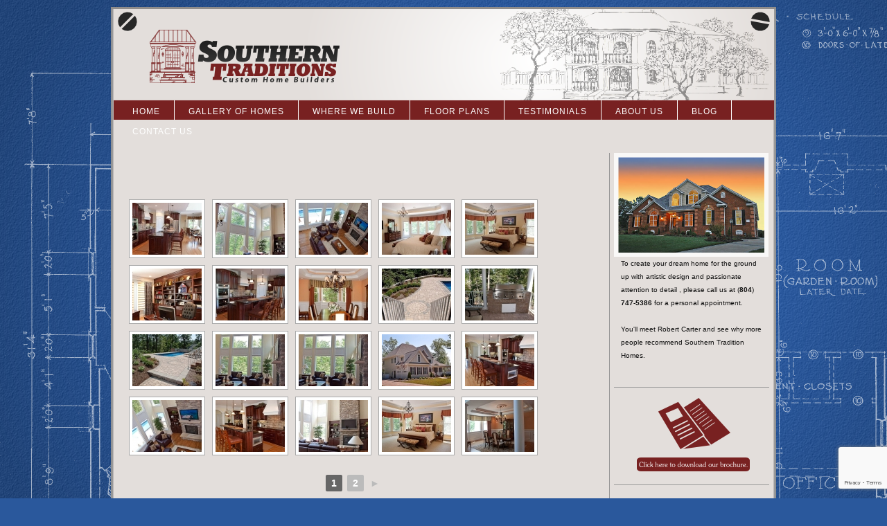

--- FILE ---
content_type: text/html; charset=UTF-8
request_url: https://www.southerntraditionshomes.com/miller-residence/
body_size: 79074
content:
<!DOCTYPE html>
<html dir="ltr" lang="en-US">
<head>
<meta charset="UTF-8" />
<meta name="viewport" content="width=device-width, initial-scale=1" />
<link href="https://www.southerntraditionshomes.com/wp-content/thesis/skins/classic/css.css" rel="stylesheet" />
<title>Miller Residence | Southern Traditions Homes &#8211; Robert Carter, Custom Builder</title>
<meta name="robots" content="noodp, noydir" />
<link href="https://www.southerntraditionshomes.com/miller-residence/" rel="canonical" />
<link href="https://www.southerntraditionshomes.com/feed/" rel="alternate" type="application/rss+xml" title="Southern Traditions Homes &#8211; Robert Carter, Custom Builder feed" />
<link href="https://www.southerntraditionshomes.com/xmlrpc.php" rel="pingback" />
<meta name='robots' content='max-image-preview:large' />
<link rel='dns-prefetch' href='//widgetlogic.org' />
<link href='//hb.wpmucdn.com' rel='preconnect' />
<link rel="alternate" type="application/rss+xml" title="Southern Traditions Homes - Robert Carter, Custom Builder &raquo; Miller Residence Comments Feed" href="https://www.southerntraditionshomes.com/miller-residence/feed/" />
<link rel="alternate" title="oEmbed (JSON)" type="application/json+oembed" href="https://www.southerntraditionshomes.com/wp-json/oembed/1.0/embed?url=https%3A%2F%2Fwww.southerntraditionshomes.com%2Fmiller-residence%2F" />
<link rel="alternate" title="oEmbed (XML)" type="text/xml+oembed" href="https://www.southerntraditionshomes.com/wp-json/oembed/1.0/embed?url=https%3A%2F%2Fwww.southerntraditionshomes.com%2Fmiller-residence%2F&#038;format=xml" />
<style id='wp-img-auto-sizes-contain-inline-css' type='text/css'>
img:is([sizes=auto i],[sizes^="auto," i]){contain-intrinsic-size:3000px 1500px}
/*# sourceURL=wp-img-auto-sizes-contain-inline-css */
</style>
<style id='wp-block-library-inline-css' type='text/css'>
:root{--wp-block-synced-color:#7a00df;--wp-block-synced-color--rgb:122,0,223;--wp-bound-block-color:var(--wp-block-synced-color);--wp-editor-canvas-background:#ddd;--wp-admin-theme-color:#007cba;--wp-admin-theme-color--rgb:0,124,186;--wp-admin-theme-color-darker-10:#006ba1;--wp-admin-theme-color-darker-10--rgb:0,107,160.5;--wp-admin-theme-color-darker-20:#005a87;--wp-admin-theme-color-darker-20--rgb:0,90,135;--wp-admin-border-width-focus:2px}@media (min-resolution:192dpi){:root{--wp-admin-border-width-focus:1.5px}}.wp-element-button{cursor:pointer}:root .has-very-light-gray-background-color{background-color:#eee}:root .has-very-dark-gray-background-color{background-color:#313131}:root .has-very-light-gray-color{color:#eee}:root .has-very-dark-gray-color{color:#313131}:root .has-vivid-green-cyan-to-vivid-cyan-blue-gradient-background{background:linear-gradient(135deg,#00d084,#0693e3)}:root .has-purple-crush-gradient-background{background:linear-gradient(135deg,#34e2e4,#4721fb 50%,#ab1dfe)}:root .has-hazy-dawn-gradient-background{background:linear-gradient(135deg,#faaca8,#dad0ec)}:root .has-subdued-olive-gradient-background{background:linear-gradient(135deg,#fafae1,#67a671)}:root .has-atomic-cream-gradient-background{background:linear-gradient(135deg,#fdd79a,#004a59)}:root .has-nightshade-gradient-background{background:linear-gradient(135deg,#330968,#31cdcf)}:root .has-midnight-gradient-background{background:linear-gradient(135deg,#020381,#2874fc)}:root{--wp--preset--font-size--normal:16px;--wp--preset--font-size--huge:42px}.has-regular-font-size{font-size:1em}.has-larger-font-size{font-size:2.625em}.has-normal-font-size{font-size:var(--wp--preset--font-size--normal)}.has-huge-font-size{font-size:var(--wp--preset--font-size--huge)}.has-text-align-center{text-align:center}.has-text-align-left{text-align:left}.has-text-align-right{text-align:right}.has-fit-text{white-space:nowrap!important}#end-resizable-editor-section{display:none}.aligncenter{clear:both}.items-justified-left{justify-content:flex-start}.items-justified-center{justify-content:center}.items-justified-right{justify-content:flex-end}.items-justified-space-between{justify-content:space-between}.screen-reader-text{border:0;clip-path:inset(50%);height:1px;margin:-1px;overflow:hidden;padding:0;position:absolute;width:1px;word-wrap:normal!important}.screen-reader-text:focus{background-color:#ddd;clip-path:none;color:#444;display:block;font-size:1em;height:auto;left:5px;line-height:normal;padding:15px 23px 14px;text-decoration:none;top:5px;width:auto;z-index:100000}html :where(.has-border-color){border-style:solid}html :where([style*=border-top-color]){border-top-style:solid}html :where([style*=border-right-color]){border-right-style:solid}html :where([style*=border-bottom-color]){border-bottom-style:solid}html :where([style*=border-left-color]){border-left-style:solid}html :where([style*=border-width]){border-style:solid}html :where([style*=border-top-width]){border-top-style:solid}html :where([style*=border-right-width]){border-right-style:solid}html :where([style*=border-bottom-width]){border-bottom-style:solid}html :where([style*=border-left-width]){border-left-style:solid}html :where(img[class*=wp-image-]){height:auto;max-width:100%}:where(figure){margin:0 0 1em}html :where(.is-position-sticky){--wp-admin--admin-bar--position-offset:var(--wp-admin--admin-bar--height,0px)}@media screen and (max-width:600px){html :where(.is-position-sticky){--wp-admin--admin-bar--position-offset:0px}}

/*# sourceURL=wp-block-library-inline-css */
</style><style id='global-styles-inline-css' type='text/css'>
:root{--wp--preset--aspect-ratio--square: 1;--wp--preset--aspect-ratio--4-3: 4/3;--wp--preset--aspect-ratio--3-4: 3/4;--wp--preset--aspect-ratio--3-2: 3/2;--wp--preset--aspect-ratio--2-3: 2/3;--wp--preset--aspect-ratio--16-9: 16/9;--wp--preset--aspect-ratio--9-16: 9/16;--wp--preset--color--black: #000000;--wp--preset--color--cyan-bluish-gray: #abb8c3;--wp--preset--color--white: #ffffff;--wp--preset--color--pale-pink: #f78da7;--wp--preset--color--vivid-red: #cf2e2e;--wp--preset--color--luminous-vivid-orange: #ff6900;--wp--preset--color--luminous-vivid-amber: #fcb900;--wp--preset--color--light-green-cyan: #7bdcb5;--wp--preset--color--vivid-green-cyan: #00d084;--wp--preset--color--pale-cyan-blue: #8ed1fc;--wp--preset--color--vivid-cyan-blue: #0693e3;--wp--preset--color--vivid-purple: #9b51e0;--wp--preset--gradient--vivid-cyan-blue-to-vivid-purple: linear-gradient(135deg,rgb(6,147,227) 0%,rgb(155,81,224) 100%);--wp--preset--gradient--light-green-cyan-to-vivid-green-cyan: linear-gradient(135deg,rgb(122,220,180) 0%,rgb(0,208,130) 100%);--wp--preset--gradient--luminous-vivid-amber-to-luminous-vivid-orange: linear-gradient(135deg,rgb(252,185,0) 0%,rgb(255,105,0) 100%);--wp--preset--gradient--luminous-vivid-orange-to-vivid-red: linear-gradient(135deg,rgb(255,105,0) 0%,rgb(207,46,46) 100%);--wp--preset--gradient--very-light-gray-to-cyan-bluish-gray: linear-gradient(135deg,rgb(238,238,238) 0%,rgb(169,184,195) 100%);--wp--preset--gradient--cool-to-warm-spectrum: linear-gradient(135deg,rgb(74,234,220) 0%,rgb(151,120,209) 20%,rgb(207,42,186) 40%,rgb(238,44,130) 60%,rgb(251,105,98) 80%,rgb(254,248,76) 100%);--wp--preset--gradient--blush-light-purple: linear-gradient(135deg,rgb(255,206,236) 0%,rgb(152,150,240) 100%);--wp--preset--gradient--blush-bordeaux: linear-gradient(135deg,rgb(254,205,165) 0%,rgb(254,45,45) 50%,rgb(107,0,62) 100%);--wp--preset--gradient--luminous-dusk: linear-gradient(135deg,rgb(255,203,112) 0%,rgb(199,81,192) 50%,rgb(65,88,208) 100%);--wp--preset--gradient--pale-ocean: linear-gradient(135deg,rgb(255,245,203) 0%,rgb(182,227,212) 50%,rgb(51,167,181) 100%);--wp--preset--gradient--electric-grass: linear-gradient(135deg,rgb(202,248,128) 0%,rgb(113,206,126) 100%);--wp--preset--gradient--midnight: linear-gradient(135deg,rgb(2,3,129) 0%,rgb(40,116,252) 100%);--wp--preset--font-size--small: 13px;--wp--preset--font-size--medium: 20px;--wp--preset--font-size--large: 36px;--wp--preset--font-size--x-large: 42px;--wp--preset--spacing--20: 0.44rem;--wp--preset--spacing--30: 0.67rem;--wp--preset--spacing--40: 1rem;--wp--preset--spacing--50: 1.5rem;--wp--preset--spacing--60: 2.25rem;--wp--preset--spacing--70: 3.38rem;--wp--preset--spacing--80: 5.06rem;--wp--preset--shadow--natural: 6px 6px 9px rgba(0, 0, 0, 0.2);--wp--preset--shadow--deep: 12px 12px 50px rgba(0, 0, 0, 0.4);--wp--preset--shadow--sharp: 6px 6px 0px rgba(0, 0, 0, 0.2);--wp--preset--shadow--outlined: 6px 6px 0px -3px rgb(255, 255, 255), 6px 6px rgb(0, 0, 0);--wp--preset--shadow--crisp: 6px 6px 0px rgb(0, 0, 0);}:where(.is-layout-flex){gap: 0.5em;}:where(.is-layout-grid){gap: 0.5em;}body .is-layout-flex{display: flex;}.is-layout-flex{flex-wrap: wrap;align-items: center;}.is-layout-flex > :is(*, div){margin: 0;}body .is-layout-grid{display: grid;}.is-layout-grid > :is(*, div){margin: 0;}:where(.wp-block-columns.is-layout-flex){gap: 2em;}:where(.wp-block-columns.is-layout-grid){gap: 2em;}:where(.wp-block-post-template.is-layout-flex){gap: 1.25em;}:where(.wp-block-post-template.is-layout-grid){gap: 1.25em;}.has-black-color{color: var(--wp--preset--color--black) !important;}.has-cyan-bluish-gray-color{color: var(--wp--preset--color--cyan-bluish-gray) !important;}.has-white-color{color: var(--wp--preset--color--white) !important;}.has-pale-pink-color{color: var(--wp--preset--color--pale-pink) !important;}.has-vivid-red-color{color: var(--wp--preset--color--vivid-red) !important;}.has-luminous-vivid-orange-color{color: var(--wp--preset--color--luminous-vivid-orange) !important;}.has-luminous-vivid-amber-color{color: var(--wp--preset--color--luminous-vivid-amber) !important;}.has-light-green-cyan-color{color: var(--wp--preset--color--light-green-cyan) !important;}.has-vivid-green-cyan-color{color: var(--wp--preset--color--vivid-green-cyan) !important;}.has-pale-cyan-blue-color{color: var(--wp--preset--color--pale-cyan-blue) !important;}.has-vivid-cyan-blue-color{color: var(--wp--preset--color--vivid-cyan-blue) !important;}.has-vivid-purple-color{color: var(--wp--preset--color--vivid-purple) !important;}.has-black-background-color{background-color: var(--wp--preset--color--black) !important;}.has-cyan-bluish-gray-background-color{background-color: var(--wp--preset--color--cyan-bluish-gray) !important;}.has-white-background-color{background-color: var(--wp--preset--color--white) !important;}.has-pale-pink-background-color{background-color: var(--wp--preset--color--pale-pink) !important;}.has-vivid-red-background-color{background-color: var(--wp--preset--color--vivid-red) !important;}.has-luminous-vivid-orange-background-color{background-color: var(--wp--preset--color--luminous-vivid-orange) !important;}.has-luminous-vivid-amber-background-color{background-color: var(--wp--preset--color--luminous-vivid-amber) !important;}.has-light-green-cyan-background-color{background-color: var(--wp--preset--color--light-green-cyan) !important;}.has-vivid-green-cyan-background-color{background-color: var(--wp--preset--color--vivid-green-cyan) !important;}.has-pale-cyan-blue-background-color{background-color: var(--wp--preset--color--pale-cyan-blue) !important;}.has-vivid-cyan-blue-background-color{background-color: var(--wp--preset--color--vivid-cyan-blue) !important;}.has-vivid-purple-background-color{background-color: var(--wp--preset--color--vivid-purple) !important;}.has-black-border-color{border-color: var(--wp--preset--color--black) !important;}.has-cyan-bluish-gray-border-color{border-color: var(--wp--preset--color--cyan-bluish-gray) !important;}.has-white-border-color{border-color: var(--wp--preset--color--white) !important;}.has-pale-pink-border-color{border-color: var(--wp--preset--color--pale-pink) !important;}.has-vivid-red-border-color{border-color: var(--wp--preset--color--vivid-red) !important;}.has-luminous-vivid-orange-border-color{border-color: var(--wp--preset--color--luminous-vivid-orange) !important;}.has-luminous-vivid-amber-border-color{border-color: var(--wp--preset--color--luminous-vivid-amber) !important;}.has-light-green-cyan-border-color{border-color: var(--wp--preset--color--light-green-cyan) !important;}.has-vivid-green-cyan-border-color{border-color: var(--wp--preset--color--vivid-green-cyan) !important;}.has-pale-cyan-blue-border-color{border-color: var(--wp--preset--color--pale-cyan-blue) !important;}.has-vivid-cyan-blue-border-color{border-color: var(--wp--preset--color--vivid-cyan-blue) !important;}.has-vivid-purple-border-color{border-color: var(--wp--preset--color--vivid-purple) !important;}.has-vivid-cyan-blue-to-vivid-purple-gradient-background{background: var(--wp--preset--gradient--vivid-cyan-blue-to-vivid-purple) !important;}.has-light-green-cyan-to-vivid-green-cyan-gradient-background{background: var(--wp--preset--gradient--light-green-cyan-to-vivid-green-cyan) !important;}.has-luminous-vivid-amber-to-luminous-vivid-orange-gradient-background{background: var(--wp--preset--gradient--luminous-vivid-amber-to-luminous-vivid-orange) !important;}.has-luminous-vivid-orange-to-vivid-red-gradient-background{background: var(--wp--preset--gradient--luminous-vivid-orange-to-vivid-red) !important;}.has-very-light-gray-to-cyan-bluish-gray-gradient-background{background: var(--wp--preset--gradient--very-light-gray-to-cyan-bluish-gray) !important;}.has-cool-to-warm-spectrum-gradient-background{background: var(--wp--preset--gradient--cool-to-warm-spectrum) !important;}.has-blush-light-purple-gradient-background{background: var(--wp--preset--gradient--blush-light-purple) !important;}.has-blush-bordeaux-gradient-background{background: var(--wp--preset--gradient--blush-bordeaux) !important;}.has-luminous-dusk-gradient-background{background: var(--wp--preset--gradient--luminous-dusk) !important;}.has-pale-ocean-gradient-background{background: var(--wp--preset--gradient--pale-ocean) !important;}.has-electric-grass-gradient-background{background: var(--wp--preset--gradient--electric-grass) !important;}.has-midnight-gradient-background{background: var(--wp--preset--gradient--midnight) !important;}.has-small-font-size{font-size: var(--wp--preset--font-size--small) !important;}.has-medium-font-size{font-size: var(--wp--preset--font-size--medium) !important;}.has-large-font-size{font-size: var(--wp--preset--font-size--large) !important;}.has-x-large-font-size{font-size: var(--wp--preset--font-size--x-large) !important;}
/*# sourceURL=global-styles-inline-css */
</style>

<style id='classic-theme-styles-inline-css' type='text/css'>
/*! This file is auto-generated */
.wp-block-button__link{color:#fff;background-color:#32373c;border-radius:9999px;box-shadow:none;text-decoration:none;padding:calc(.667em + 2px) calc(1.333em + 2px);font-size:1.125em}.wp-block-file__button{background:#32373c;color:#fff;text-decoration:none}
/*# sourceURL=/wp-includes/css/classic-themes.min.css */
</style>
<link rel='stylesheet' id='block-widget-css' href='https://www.southerntraditionshomes.com/wp-content/plugins/widget-logic/block_widget/css/widget.css' type='text/css' media='all' />
<link rel='stylesheet' id='contact-form-7-css' href='https://www.southerntraditionshomes.com/wp-content/plugins/contact-form-7/includes/css/styles.css' type='text/css' media='all' />
<link rel='stylesheet' id='ngg_trigger_buttons-css' href='https://www.southerntraditionshomes.com/wp-content/plugins/nextgen-gallery/static/GalleryDisplay/trigger_buttons.css' type='text/css' media='all' />
<link rel='stylesheet' id='simplelightbox-0-css' href='https://www.southerntraditionshomes.com/wp-content/plugins/nextgen-gallery/static/Lightbox/simplelightbox/simple-lightbox.css' type='text/css' media='all' />
<link rel='stylesheet' id='fontawesome_v4_shim_style-css' href='https://www.southerntraditionshomes.com/wp-content/plugins/nextgen-gallery/static/FontAwesome/css/v4-shims.min.css' type='text/css' media='all' />
<link rel='stylesheet' id='fontawesome-css' href='https://www.southerntraditionshomes.com/wp-content/plugins/nextgen-gallery/static/FontAwesome/css/all.min.css' type='text/css' media='all' />
<link rel='stylesheet' id='nextgen_pagination_style-css' href='https://www.southerntraditionshomes.com/wp-content/plugins/nextgen-gallery/static/GalleryDisplay/pagination_style.css' type='text/css' media='all' />
<link rel='stylesheet' id='nextgen_basic_thumbnails_style-css' href='https://www.southerntraditionshomes.com/wp-content/plugins/nextgen-gallery/static/Thumbnails/nextgen_basic_thumbnails.css' type='text/css' media='all' />
<link rel='stylesheet' id='slb_core-css' href='https://www.southerntraditionshomes.com/wp-content/plugins/simple-lightbox/client/css/app.css' type='text/css' media='all' />
<script type="text/javascript" src="https://www.southerntraditionshomes.com/wp-includes/js/jquery/jquery.min.js" id="jquery-core-js"></script>
<script type="text/javascript" src="https://www.southerntraditionshomes.com/wp-includes/js/jquery/jquery-migrate.min.js" id="jquery-migrate-js"></script>
<script type="text/javascript" id="photocrati_ajax-js-extra">
/* <![CDATA[ */
var photocrati_ajax = {"url":"https://www.southerntraditionshomes.com/index.php?photocrati_ajax=1","rest_url":"https://www.southerntraditionshomes.com/wp-json/","wp_home_url":"https://www.southerntraditionshomes.com","wp_site_url":"https://www.southerntraditionshomes.com","wp_root_url":"https://www.southerntraditionshomes.com","wp_plugins_url":"https://www.southerntraditionshomes.com/wp-content/plugins","wp_content_url":"https://www.southerntraditionshomes.com/wp-content","wp_includes_url":"https://www.southerntraditionshomes.com/wp-includes/","ngg_param_slug":"nggallery","rest_nonce":"c768207e1f"};
//# sourceURL=photocrati_ajax-js-extra
/* ]]> */
</script>
<script type="text/javascript" src="https://www.southerntraditionshomes.com/wp-content/plugins/nextgen-gallery/static/Legacy/ajax.min.js" id="photocrati_ajax-js"></script>
<script type="text/javascript" src="https://www.southerntraditionshomes.com/wp-content/plugins/nextgen-gallery/static/FontAwesome/js/v4-shims.min.js" id="fontawesome_v4_shim-js"></script>
<script type="text/javascript" defer crossorigin="anonymous" data-auto-replace-svg="false" data-keep-original-source="false" data-search-pseudo-elements src="https://www.southerntraditionshomes.com/wp-content/plugins/nextgen-gallery/static/FontAwesome/js/all.min.js" id="fontawesome-js"></script>
<script type="text/javascript" src="https://www.southerntraditionshomes.com/wp-content/plugins/nextgen-gallery/static/Thumbnails/nextgen_basic_thumbnails.js" id="nextgen_basic_thumbnails_script-js"></script>
<link rel="https://api.w.org/" href="https://www.southerntraditionshomes.com/wp-json/" /><link rel="alternate" title="JSON" type="application/json" href="https://www.southerntraditionshomes.com/wp-json/wp/v2/pages/145" /><!-- SEO meta tags powered by SmartCrawl https://wpmudev.com/project/smartcrawl-wordpress-seo/ -->
<link rel="canonical" href="https://www.southerntraditionshomes.com/miller-residence/" />
<script type="application/ld+json">{"@context":"https:\/\/schema.org","@graph":[{"@type":"Organization","@id":"https:\/\/www.southerntraditionshomes.com\/#schema-publishing-organization","url":"https:\/\/www.southerntraditionshomes.com","name":"Southern Traditions Homes - Robert Carter, Custom Builder"},{"@type":"WebSite","@id":"https:\/\/www.southerntraditionshomes.com\/#schema-website","url":"https:\/\/www.southerntraditionshomes.com","name":"Southern Traditions Homes - Robert Carter, Custom Builder","encoding":"UTF-8","potentialAction":{"@type":"SearchAction","target":"https:\/\/www.southerntraditionshomes.com\/search\/{search_term_string}\/","query-input":"required name=search_term_string"}},{"@type":"BreadcrumbList","@id":"https:\/\/www.southerntraditionshomes.com\/miller-residence?page&pagename=miller-residence\/#breadcrumb","itemListElement":[{"@type":"ListItem","position":1,"name":"Home","item":"https:\/\/www.southerntraditionshomes.com"},{"@type":"ListItem","position":2,"name":"Miller Residence"}]},{"@type":"Person","@id":"https:\/\/www.southerntraditionshomes.com\/author\/#schema-author","url":"https:\/\/www.southerntraditionshomes.com\/author\/"},{"@type":"WebPage","@id":"https:\/\/www.southerntraditionshomes.com\/miller-residence\/#schema-webpage","isPartOf":{"@id":"https:\/\/www.southerntraditionshomes.com\/#schema-website"},"publisher":{"@id":"https:\/\/www.southerntraditionshomes.com\/#schema-publishing-organization"},"url":"https:\/\/www.southerntraditionshomes.com\/miller-residence\/"},{"@type":"Article","mainEntityOfPage":{"@id":"https:\/\/www.southerntraditionshomes.com\/miller-residence\/#schema-webpage"},"author":{"@id":"https:\/\/www.southerntraditionshomes.com\/author\/#schema-author"},"publisher":{"@id":"https:\/\/www.southerntraditionshomes.com\/#schema-publishing-organization"},"dateModified":"2014-05-06T10:01:02","datePublished":"2012-12-27T04:58:10","headline":"Miller Residence | Southern Traditions Homes - Robert Carter, Custom Builder","description":"","name":"Miller Residence"}]}</script>
<!-- /SEO -->
<link href="https://www.southerntraditionshomes.com/wp-content/uploads/2015/10/southerntraditions-favicon1.png" rel="shortcut icon" />
</head>
<body class="template-page">
<div id="container">
	<div id="header">
		<div class="text_box">
			<div class="logo">
<a href="https://www.southerntraditionshomes.com"><img decoding="async" src="https://www.southerntraditionshomes.com/wp-content/uploads/2014/05/logo.png"></a>
</div>
		</div>
		<ul id="menu-menu_1" class="menu"><li id="menu-item-24" class="menu-item menu-item-type-post_type menu-item-object-page menu-item-home menu-item-24"><a href="https://www.southerntraditionshomes.com/">Home</a></li>
<li id="menu-item-43" class="menu-item menu-item-type-post_type menu-item-object-page menu-item-43"><a href="https://www.southerntraditionshomes.com/gallery-of-homes/">Gallery of Homes</a></li>
<li id="menu-item-386" class="menu-item menu-item-type-post_type menu-item-object-page menu-item-386"><a href="https://www.southerntraditionshomes.com/wherewebuild/">Where we Build</a></li>
<li id="menu-item-126" class="menu-item menu-item-type-post_type menu-item-object-page menu-item-126"><a href="https://www.southerntraditionshomes.com/floor-plan/">Floor Plans</a></li>
<li id="menu-item-40" class="menu-item menu-item-type-post_type menu-item-object-page menu-item-40"><a href="https://www.southerntraditionshomes.com/testimonials/">Testimonials</a></li>
<li id="menu-item-38" class="menu-item menu-item-type-post_type menu-item-object-page menu-item-38"><a href="https://www.southerntraditionshomes.com/about-us/">About Us</a></li>
<li id="menu-item-821" class="menu-item menu-item-type-post_type menu-item-object-page menu-item-821"><a href="https://www.southerntraditionshomes.com/blog/">Blog</a></li>
<li id="menu-item-39" class="menu-item menu-item-type-post_type menu-item-object-page menu-item-39"><a href="https://www.southerntraditionshomes.com/contact-us/">Contact Us</a></li>
</ul>
	</div>
	<div class="columns-2">
		<div class="c1">
			<div id="post-145" class="post_box top">
				<div class="post_content">
<!-- index.php -->
<div
	class="ngg-galleryoverview
	 ngg-ajax-pagination-none	"
	id="ngg-gallery-c9873db271f196da83441e201e6550c3-1">

		<div class="slideshowlink">
		<a href='https://www.southerntraditionshomes.com/miller-residence/nggallery/slideshow'>[Show as slideshow]</a>

	</div>
			<!-- Thumbnails -->
				<div id="ngg-image-0" class="ngg-gallery-thumbnail-box"
											>
						<div class="ngg-gallery-thumbnail">
			<a href="https://www.southerntraditionshomes.com/wp-content/gallery/miller-residence/robert_carter_southern_traditions_homesrobert_carter_southern_traditions_homesnew_kent_courthouse_village_100_of_154_.jpg" title="" data-src="https://www.southerntraditionshomes.com/wp-content/gallery/miller-residence/robert_carter_southern_traditions_homesrobert_carter_southern_traditions_homesnew_kent_courthouse_village_100_of_154_.jpg" data-thumbnail="https://www.southerntraditionshomes.com/wp-content/gallery/miller-residence/thumbs/thumbs_robert_carter_southern_traditions_homesrobert_carter_southern_traditions_homesnew_kent_courthouse_village_100_of_154_.jpg" data-image-id="209" data-title="robert_carter_southern_traditions_homesrobert_carter_southern_traditions_homesnew_kent_courthouse_village_100_of_154_" data-description="" data-image-slug="robert_carter_southern_traditions_homesrobert_carter_southern_traditions_homesnew_kent_courthouse_village_100_of_154_" class="ngg-simplelightbox" data-slb-active="1" data-slb-asset="887362680" data-slb-internal="0" data-slb-group="145">
				<img
					title="robert_carter_southern_traditions_homesrobert_carter_southern_traditions_homesnew_kent_courthouse_village_100_of_154_"
					alt="robert_carter_southern_traditions_homesrobert_carter_southern_traditions_homesnew_kent_courthouse_village_100_of_154_"
					src="https://www.southerntraditionshomes.com/wp-content/gallery/miller-residence/thumbs/thumbs_robert_carter_southern_traditions_homesrobert_carter_southern_traditions_homesnew_kent_courthouse_village_100_of_154_.jpg"
					width="100"
					height="75"
					style="max-width:100%;"
				/>
			</a>
		</div>
							</div>
			
		
				<div id="ngg-image-1" class="ngg-gallery-thumbnail-box"
											>
						<div class="ngg-gallery-thumbnail">
			<a href="https://www.southerntraditionshomes.com/wp-content/gallery/miller-residence/robert_carter_southern_traditions_homesrobert_carter_southern_traditions_homesnew_kent_courthouse_village_102_of_154_.jpg" title="" data-src="https://www.southerntraditionshomes.com/wp-content/gallery/miller-residence/robert_carter_southern_traditions_homesrobert_carter_southern_traditions_homesnew_kent_courthouse_village_102_of_154_.jpg" data-thumbnail="https://www.southerntraditionshomes.com/wp-content/gallery/miller-residence/thumbs/thumbs_robert_carter_southern_traditions_homesrobert_carter_southern_traditions_homesnew_kent_courthouse_village_102_of_154_.jpg" data-image-id="210" data-title="robert_carter_southern_traditions_homesrobert_carter_southern_traditions_homesnew_kent_courthouse_village_102_of_154_" data-description="" data-image-slug="robert_carter_southern_traditions_homesrobert_carter_southern_traditions_homesnew_kent_courthouse_village_102_of_154_-2" class="ngg-simplelightbox" data-slb-active="1" data-slb-asset="412765221" data-slb-internal="0" data-slb-group="145">
				<img
					title="robert_carter_southern_traditions_homesrobert_carter_southern_traditions_homesnew_kent_courthouse_village_102_of_154_"
					alt="robert_carter_southern_traditions_homesrobert_carter_southern_traditions_homesnew_kent_courthouse_village_102_of_154_"
					src="https://www.southerntraditionshomes.com/wp-content/gallery/miller-residence/thumbs/thumbs_robert_carter_southern_traditions_homesrobert_carter_southern_traditions_homesnew_kent_courthouse_village_102_of_154_.jpg"
					width="100"
					height="75"
					style="max-width:100%;"
				/>
			</a>
		</div>
							</div>
			
		
				<div id="ngg-image-2" class="ngg-gallery-thumbnail-box"
											>
						<div class="ngg-gallery-thumbnail">
			<a href="https://www.southerntraditionshomes.com/wp-content/gallery/miller-residence/robert_carter_southern_traditions_homesrobert_carter_southern_traditions_homesnew_kent_courthouse_village_127_of_154_.jpg" title="" data-src="https://www.southerntraditionshomes.com/wp-content/gallery/miller-residence/robert_carter_southern_traditions_homesrobert_carter_southern_traditions_homesnew_kent_courthouse_village_127_of_154_.jpg" data-thumbnail="https://www.southerntraditionshomes.com/wp-content/gallery/miller-residence/thumbs/thumbs_robert_carter_southern_traditions_homesrobert_carter_southern_traditions_homesnew_kent_courthouse_village_127_of_154_.jpg" data-image-id="211" data-title="robert_carter_southern_traditions_homesrobert_carter_southern_traditions_homesnew_kent_courthouse_village_127_of_154_" data-description="" data-image-slug="robert_carter_southern_traditions_homesrobert_carter_southern_traditions_homesnew_kent_courthouse_village_127_of_154_-2" class="ngg-simplelightbox" data-slb-active="1" data-slb-asset="1595373411" data-slb-internal="0" data-slb-group="145">
				<img
					title="robert_carter_southern_traditions_homesrobert_carter_southern_traditions_homesnew_kent_courthouse_village_127_of_154_"
					alt="robert_carter_southern_traditions_homesrobert_carter_southern_traditions_homesnew_kent_courthouse_village_127_of_154_"
					src="https://www.southerntraditionshomes.com/wp-content/gallery/miller-residence/thumbs/thumbs_robert_carter_southern_traditions_homesrobert_carter_southern_traditions_homesnew_kent_courthouse_village_127_of_154_.jpg"
					width="100"
					height="75"
					style="max-width:100%;"
				/>
			</a>
		</div>
							</div>
			
		
				<div id="ngg-image-3" class="ngg-gallery-thumbnail-box"
											>
						<div class="ngg-gallery-thumbnail">
			<a href="https://www.southerntraditionshomes.com/wp-content/gallery/miller-residence/robert_carter_southern_traditions_homesrobert_carter_southern_traditions_homesnew_kent_courthouse_village_128_of_154_.jpg" title="" data-src="https://www.southerntraditionshomes.com/wp-content/gallery/miller-residence/robert_carter_southern_traditions_homesrobert_carter_southern_traditions_homesnew_kent_courthouse_village_128_of_154_.jpg" data-thumbnail="https://www.southerntraditionshomes.com/wp-content/gallery/miller-residence/thumbs/thumbs_robert_carter_southern_traditions_homesrobert_carter_southern_traditions_homesnew_kent_courthouse_village_128_of_154_.jpg" data-image-id="212" data-title="robert_carter_southern_traditions_homesrobert_carter_southern_traditions_homesnew_kent_courthouse_village_128_of_154_" data-description="" data-image-slug="robert_carter_southern_traditions_homesrobert_carter_southern_traditions_homesnew_kent_courthouse_village_128_of_154_-2" class="ngg-simplelightbox" data-slb-active="1" data-slb-asset="1955365447" data-slb-internal="0" data-slb-group="145">
				<img
					title="robert_carter_southern_traditions_homesrobert_carter_southern_traditions_homesnew_kent_courthouse_village_128_of_154_"
					alt="robert_carter_southern_traditions_homesrobert_carter_southern_traditions_homesnew_kent_courthouse_village_128_of_154_"
					src="https://www.southerntraditionshomes.com/wp-content/gallery/miller-residence/thumbs/thumbs_robert_carter_southern_traditions_homesrobert_carter_southern_traditions_homesnew_kent_courthouse_village_128_of_154_.jpg"
					width="100"
					height="75"
					style="max-width:100%;"
				/>
			</a>
		</div>
							</div>
			
		
				<div id="ngg-image-4" class="ngg-gallery-thumbnail-box"
											>
						<div class="ngg-gallery-thumbnail">
			<a href="https://www.southerntraditionshomes.com/wp-content/gallery/miller-residence/robert_carter_southern_traditions_homesrobert_carter_southern_traditions_homesnew_kent_courthouse_village_129_of_154_.jpg" title="" data-src="https://www.southerntraditionshomes.com/wp-content/gallery/miller-residence/robert_carter_southern_traditions_homesrobert_carter_southern_traditions_homesnew_kent_courthouse_village_129_of_154_.jpg" data-thumbnail="https://www.southerntraditionshomes.com/wp-content/gallery/miller-residence/thumbs/thumbs_robert_carter_southern_traditions_homesrobert_carter_southern_traditions_homesnew_kent_courthouse_village_129_of_154_.jpg" data-image-id="213" data-title="robert_carter_southern_traditions_homesrobert_carter_southern_traditions_homesnew_kent_courthouse_village_129_of_154_" data-description="" data-image-slug="robert_carter_southern_traditions_homesrobert_carter_southern_traditions_homesnew_kent_courthouse_village_129_of_154_-2" class="ngg-simplelightbox" data-slb-active="1" data-slb-asset="15817058" data-slb-internal="0" data-slb-group="145">
				<img
					title="robert_carter_southern_traditions_homesrobert_carter_southern_traditions_homesnew_kent_courthouse_village_129_of_154_"
					alt="robert_carter_southern_traditions_homesrobert_carter_southern_traditions_homesnew_kent_courthouse_village_129_of_154_"
					src="https://www.southerntraditionshomes.com/wp-content/gallery/miller-residence/thumbs/thumbs_robert_carter_southern_traditions_homesrobert_carter_southern_traditions_homesnew_kent_courthouse_village_129_of_154_.jpg"
					width="100"
					height="75"
					style="max-width:100%;"
				/>
			</a>
		</div>
							</div>
			
		
				<div id="ngg-image-5" class="ngg-gallery-thumbnail-box"
											>
						<div class="ngg-gallery-thumbnail">
			<a href="https://www.southerntraditionshomes.com/wp-content/gallery/miller-residence/robert_carter_southern_traditions_homesrobert_carter_southern_traditions_homesnew_kent_courthouse_village_130_of_154_.jpg" title="" data-src="https://www.southerntraditionshomes.com/wp-content/gallery/miller-residence/robert_carter_southern_traditions_homesrobert_carter_southern_traditions_homesnew_kent_courthouse_village_130_of_154_.jpg" data-thumbnail="https://www.southerntraditionshomes.com/wp-content/gallery/miller-residence/thumbs/thumbs_robert_carter_southern_traditions_homesrobert_carter_southern_traditions_homesnew_kent_courthouse_village_130_of_154_.jpg" data-image-id="214" data-title="robert_carter_southern_traditions_homesrobert_carter_southern_traditions_homesnew_kent_courthouse_village_130_of_154_" data-description="" data-image-slug="robert_carter_southern_traditions_homesrobert_carter_southern_traditions_homesnew_kent_courthouse_village_130_of_154_" class="ngg-simplelightbox" data-slb-active="1" data-slb-asset="1623320225" data-slb-internal="0" data-slb-group="145">
				<img
					title="robert_carter_southern_traditions_homesrobert_carter_southern_traditions_homesnew_kent_courthouse_village_130_of_154_"
					alt="robert_carter_southern_traditions_homesrobert_carter_southern_traditions_homesnew_kent_courthouse_village_130_of_154_"
					src="https://www.southerntraditionshomes.com/wp-content/gallery/miller-residence/thumbs/thumbs_robert_carter_southern_traditions_homesrobert_carter_southern_traditions_homesnew_kent_courthouse_village_130_of_154_.jpg"
					width="100"
					height="75"
					style="max-width:100%;"
				/>
			</a>
		</div>
							</div>
			
		
				<div id="ngg-image-6" class="ngg-gallery-thumbnail-box"
											>
						<div class="ngg-gallery-thumbnail">
			<a href="https://www.southerntraditionshomes.com/wp-content/gallery/miller-residence/robert_carter_southern_traditions_homesrobert_carter_southern_traditions_homesnew_kent_courthouse_village_131_of_154_.jpg" title="" data-src="https://www.southerntraditionshomes.com/wp-content/gallery/miller-residence/robert_carter_southern_traditions_homesrobert_carter_southern_traditions_homesnew_kent_courthouse_village_131_of_154_.jpg" data-thumbnail="https://www.southerntraditionshomes.com/wp-content/gallery/miller-residence/thumbs/thumbs_robert_carter_southern_traditions_homesrobert_carter_southern_traditions_homesnew_kent_courthouse_village_131_of_154_.jpg" data-image-id="215" data-title="robert_carter_southern_traditions_homesrobert_carter_southern_traditions_homesnew_kent_courthouse_village_131_of_154_" data-description="" data-image-slug="robert_carter_southern_traditions_homesrobert_carter_southern_traditions_homesnew_kent_courthouse_village_131_of_154_-2" class="ngg-simplelightbox" data-slb-active="1" data-slb-asset="109209948" data-slb-internal="0" data-slb-group="145">
				<img
					title="robert_carter_southern_traditions_homesrobert_carter_southern_traditions_homesnew_kent_courthouse_village_131_of_154_"
					alt="robert_carter_southern_traditions_homesrobert_carter_southern_traditions_homesnew_kent_courthouse_village_131_of_154_"
					src="https://www.southerntraditionshomes.com/wp-content/gallery/miller-residence/thumbs/thumbs_robert_carter_southern_traditions_homesrobert_carter_southern_traditions_homesnew_kent_courthouse_village_131_of_154_.jpg"
					width="100"
					height="75"
					style="max-width:100%;"
				/>
			</a>
		</div>
							</div>
			
		
				<div id="ngg-image-7" class="ngg-gallery-thumbnail-box"
											>
						<div class="ngg-gallery-thumbnail">
			<a href="https://www.southerntraditionshomes.com/wp-content/gallery/miller-residence/robert_carter_southern_traditions_homesrobert_carter_southern_traditions_homesnew_kent_courthouse_village_132_of_154_.jpg" title="" data-src="https://www.southerntraditionshomes.com/wp-content/gallery/miller-residence/robert_carter_southern_traditions_homesrobert_carter_southern_traditions_homesnew_kent_courthouse_village_132_of_154_.jpg" data-thumbnail="https://www.southerntraditionshomes.com/wp-content/gallery/miller-residence/thumbs/thumbs_robert_carter_southern_traditions_homesrobert_carter_southern_traditions_homesnew_kent_courthouse_village_132_of_154_.jpg" data-image-id="216" data-title="robert_carter_southern_traditions_homesrobert_carter_southern_traditions_homesnew_kent_courthouse_village_132_of_154_" data-description="" data-image-slug="robert_carter_southern_traditions_homesrobert_carter_southern_traditions_homesnew_kent_courthouse_village_132_of_154_-2" class="ngg-simplelightbox" data-slb-active="1" data-slb-asset="1477040865" data-slb-internal="0" data-slb-group="145">
				<img
					title="robert_carter_southern_traditions_homesrobert_carter_southern_traditions_homesnew_kent_courthouse_village_132_of_154_"
					alt="robert_carter_southern_traditions_homesrobert_carter_southern_traditions_homesnew_kent_courthouse_village_132_of_154_"
					src="https://www.southerntraditionshomes.com/wp-content/gallery/miller-residence/thumbs/thumbs_robert_carter_southern_traditions_homesrobert_carter_southern_traditions_homesnew_kent_courthouse_village_132_of_154_.jpg"
					width="100"
					height="75"
					style="max-width:100%;"
				/>
			</a>
		</div>
							</div>
			
		
				<div id="ngg-image-8" class="ngg-gallery-thumbnail-box"
											>
						<div class="ngg-gallery-thumbnail">
			<a href="https://www.southerntraditionshomes.com/wp-content/gallery/miller-residence/robert_carter_southern_traditions_homesrobert_carter_southern_traditions_homesnew_kent_courthouse_village_133_of_154_.jpg" title="" data-src="https://www.southerntraditionshomes.com/wp-content/gallery/miller-residence/robert_carter_southern_traditions_homesrobert_carter_southern_traditions_homesnew_kent_courthouse_village_133_of_154_.jpg" data-thumbnail="https://www.southerntraditionshomes.com/wp-content/gallery/miller-residence/thumbs/thumbs_robert_carter_southern_traditions_homesrobert_carter_southern_traditions_homesnew_kent_courthouse_village_133_of_154_.jpg" data-image-id="217" data-title="robert_carter_southern_traditions_homesrobert_carter_southern_traditions_homesnew_kent_courthouse_village_133_of_154_" data-description="" data-image-slug="robert_carter_southern_traditions_homesrobert_carter_southern_traditions_homesnew_kent_courthouse_village_133_of_154_-2" class="ngg-simplelightbox" data-slb-active="1" data-slb-asset="325261153" data-slb-internal="0" data-slb-group="145">
				<img
					title="robert_carter_southern_traditions_homesrobert_carter_southern_traditions_homesnew_kent_courthouse_village_133_of_154_"
					alt="robert_carter_southern_traditions_homesrobert_carter_southern_traditions_homesnew_kent_courthouse_village_133_of_154_"
					src="https://www.southerntraditionshomes.com/wp-content/gallery/miller-residence/thumbs/thumbs_robert_carter_southern_traditions_homesrobert_carter_southern_traditions_homesnew_kent_courthouse_village_133_of_154_.jpg"
					width="100"
					height="75"
					style="max-width:100%;"
				/>
			</a>
		</div>
							</div>
			
		
				<div id="ngg-image-9" class="ngg-gallery-thumbnail-box"
											>
						<div class="ngg-gallery-thumbnail">
			<a href="https://www.southerntraditionshomes.com/wp-content/gallery/miller-residence/robert_carter_southern_traditions_homesrobert_carter_southern_traditions_homesnew_kent_courthouse_village_134_of_154_.jpg" title="" data-src="https://www.southerntraditionshomes.com/wp-content/gallery/miller-residence/robert_carter_southern_traditions_homesrobert_carter_southern_traditions_homesnew_kent_courthouse_village_134_of_154_.jpg" data-thumbnail="https://www.southerntraditionshomes.com/wp-content/gallery/miller-residence/thumbs/thumbs_robert_carter_southern_traditions_homesrobert_carter_southern_traditions_homesnew_kent_courthouse_village_134_of_154_.jpg" data-image-id="218" data-title="robert_carter_southern_traditions_homesrobert_carter_southern_traditions_homesnew_kent_courthouse_village_134_of_154_" data-description="" data-image-slug="robert_carter_southern_traditions_homesrobert_carter_southern_traditions_homesnew_kent_courthouse_village_134_of_154_-2" class="ngg-simplelightbox" data-slb-active="1" data-slb-asset="341903858" data-slb-internal="0" data-slb-group="145">
				<img
					title="robert_carter_southern_traditions_homesrobert_carter_southern_traditions_homesnew_kent_courthouse_village_134_of_154_"
					alt="robert_carter_southern_traditions_homesrobert_carter_southern_traditions_homesnew_kent_courthouse_village_134_of_154_"
					src="https://www.southerntraditionshomes.com/wp-content/gallery/miller-residence/thumbs/thumbs_robert_carter_southern_traditions_homesrobert_carter_southern_traditions_homesnew_kent_courthouse_village_134_of_154_.jpg"
					width="100"
					height="75"
					style="max-width:100%;"
				/>
			</a>
		</div>
							</div>
			
		
				<div id="ngg-image-10" class="ngg-gallery-thumbnail-box"
											>
						<div class="ngg-gallery-thumbnail">
			<a href="https://www.southerntraditionshomes.com/wp-content/gallery/miller-residence/robert_carter_southern_traditions_homesrobert_carter_southern_traditions_homesnew_kent_courthouse_village_135_of_154_.jpg" title="" data-src="https://www.southerntraditionshomes.com/wp-content/gallery/miller-residence/robert_carter_southern_traditions_homesrobert_carter_southern_traditions_homesnew_kent_courthouse_village_135_of_154_.jpg" data-thumbnail="https://www.southerntraditionshomes.com/wp-content/gallery/miller-residence/thumbs/thumbs_robert_carter_southern_traditions_homesrobert_carter_southern_traditions_homesnew_kent_courthouse_village_135_of_154_.jpg" data-image-id="219" data-title="robert_carter_southern_traditions_homesrobert_carter_southern_traditions_homesnew_kent_courthouse_village_135_of_154_" data-description="" data-image-slug="robert_carter_southern_traditions_homesrobert_carter_southern_traditions_homesnew_kent_courthouse_village_135_of_154_-2" class="ngg-simplelightbox" data-slb-active="1" data-slb-asset="1261323613" data-slb-internal="0" data-slb-group="145">
				<img
					title="robert_carter_southern_traditions_homesrobert_carter_southern_traditions_homesnew_kent_courthouse_village_135_of_154_"
					alt="robert_carter_southern_traditions_homesrobert_carter_southern_traditions_homesnew_kent_courthouse_village_135_of_154_"
					src="https://www.southerntraditionshomes.com/wp-content/gallery/miller-residence/thumbs/thumbs_robert_carter_southern_traditions_homesrobert_carter_southern_traditions_homesnew_kent_courthouse_village_135_of_154_.jpg"
					width="100"
					height="75"
					style="max-width:100%;"
				/>
			</a>
		</div>
							</div>
			
		
				<div id="ngg-image-11" class="ngg-gallery-thumbnail-box"
											>
						<div class="ngg-gallery-thumbnail">
			<a href="https://www.southerntraditionshomes.com/wp-content/gallery/miller-residence/robert_carter_southern_traditions_homesrobert_carter_southern_traditions_homesnew_kent_courthouse_village_153_of_154_-1.jpg" title="" data-src="https://www.southerntraditionshomes.com/wp-content/gallery/miller-residence/robert_carter_southern_traditions_homesrobert_carter_southern_traditions_homesnew_kent_courthouse_village_153_of_154_-1.jpg" data-thumbnail="https://www.southerntraditionshomes.com/wp-content/gallery/miller-residence/thumbs/thumbs_robert_carter_southern_traditions_homesrobert_carter_southern_traditions_homesnew_kent_courthouse_village_153_of_154_-1.jpg" data-image-id="220" data-title="robert_carter_southern_traditions_homesrobert_carter_southern_traditions_homesnew_kent_courthouse_village_153_of_154_-1" data-description="" data-image-slug="robert_carter_southern_traditions_homesrobert_carter_southern_traditions_homesnew_kent_courthouse_village_153_of_154_-1" class="ngg-simplelightbox" data-slb-active="1" data-slb-asset="1008518238" data-slb-internal="0" data-slb-group="145">
				<img
					title="robert_carter_southern_traditions_homesrobert_carter_southern_traditions_homesnew_kent_courthouse_village_153_of_154_-1"
					alt="robert_carter_southern_traditions_homesrobert_carter_southern_traditions_homesnew_kent_courthouse_village_153_of_154_-1"
					src="https://www.southerntraditionshomes.com/wp-content/gallery/miller-residence/thumbs/thumbs_robert_carter_southern_traditions_homesrobert_carter_southern_traditions_homesnew_kent_courthouse_village_153_of_154_-1.jpg"
					width="100"
					height="75"
					style="max-width:100%;"
				/>
			</a>
		</div>
							</div>
			
		
				<div id="ngg-image-12" class="ngg-gallery-thumbnail-box"
											>
						<div class="ngg-gallery-thumbnail">
			<a href="https://www.southerntraditionshomes.com/wp-content/gallery/miller-residence/robert_carter_southern_traditions_homesrobert_carter_southern_traditions_homesnew_kent_courthouse_village_153_of_154_.jpg" title="" data-src="https://www.southerntraditionshomes.com/wp-content/gallery/miller-residence/robert_carter_southern_traditions_homesrobert_carter_southern_traditions_homesnew_kent_courthouse_village_153_of_154_.jpg" data-thumbnail="https://www.southerntraditionshomes.com/wp-content/gallery/miller-residence/thumbs/thumbs_robert_carter_southern_traditions_homesrobert_carter_southern_traditions_homesnew_kent_courthouse_village_153_of_154_.jpg" data-image-id="221" data-title="robert_carter_southern_traditions_homesrobert_carter_southern_traditions_homesnew_kent_courthouse_village_153_of_154_" data-description="" data-image-slug="robert_carter_southern_traditions_homesrobert_carter_southern_traditions_homesnew_kent_courthouse_village_153_of_154_-2" class="ngg-simplelightbox" data-slb-active="1" data-slb-asset="1850632696" data-slb-internal="0" data-slb-group="145">
				<img
					title="robert_carter_southern_traditions_homesrobert_carter_southern_traditions_homesnew_kent_courthouse_village_153_of_154_"
					alt="robert_carter_southern_traditions_homesrobert_carter_southern_traditions_homesnew_kent_courthouse_village_153_of_154_"
					src="https://www.southerntraditionshomes.com/wp-content/gallery/miller-residence/thumbs/thumbs_robert_carter_southern_traditions_homesrobert_carter_southern_traditions_homesnew_kent_courthouse_village_153_of_154_.jpg"
					width="100"
					height="75"
					style="max-width:100%;"
				/>
			</a>
		</div>
							</div>
			
		
				<div id="ngg-image-13" class="ngg-gallery-thumbnail-box"
											>
						<div class="ngg-gallery-thumbnail">
			<a href="https://www.southerntraditionshomes.com/wp-content/gallery/miller-residence/robert_carter_southern_traditions_homesrobert_carter_southern_traditions_homesnew_kent_courthouse_village_22_of_154_.jpg" title="" data-src="https://www.southerntraditionshomes.com/wp-content/gallery/miller-residence/robert_carter_southern_traditions_homesrobert_carter_southern_traditions_homesnew_kent_courthouse_village_22_of_154_.jpg" data-thumbnail="https://www.southerntraditionshomes.com/wp-content/gallery/miller-residence/thumbs/thumbs_robert_carter_southern_traditions_homesrobert_carter_southern_traditions_homesnew_kent_courthouse_village_22_of_154_.jpg" data-image-id="222" data-title="robert_carter_southern_traditions_homesrobert_carter_southern_traditions_homesnew_kent_courthouse_village_22_of_154_" data-description="" data-image-slug="robert_carter_southern_traditions_homesrobert_carter_southern_traditions_homesnew_kent_courthouse_village_22_of_154_-2" class="ngg-simplelightbox" data-slb-active="1" data-slb-asset="827819478" data-slb-internal="0" data-slb-group="145">
				<img
					title="robert_carter_southern_traditions_homesrobert_carter_southern_traditions_homesnew_kent_courthouse_village_22_of_154_"
					alt="robert_carter_southern_traditions_homesrobert_carter_southern_traditions_homesnew_kent_courthouse_village_22_of_154_"
					src="https://www.southerntraditionshomes.com/wp-content/gallery/miller-residence/thumbs/thumbs_robert_carter_southern_traditions_homesrobert_carter_southern_traditions_homesnew_kent_courthouse_village_22_of_154_.jpg"
					width="100"
					height="75"
					style="max-width:100%;"
				/>
			</a>
		</div>
							</div>
			
		
				<div id="ngg-image-14" class="ngg-gallery-thumbnail-box"
											>
						<div class="ngg-gallery-thumbnail">
			<a href="https://www.southerntraditionshomes.com/wp-content/gallery/miller-residence/robert_carter_southern_traditions_homesrobert_carter_southern_traditions_homesnew_kent_courthouse_village_25_of_154_.jpg" title="" data-src="https://www.southerntraditionshomes.com/wp-content/gallery/miller-residence/robert_carter_southern_traditions_homesrobert_carter_southern_traditions_homesnew_kent_courthouse_village_25_of_154_.jpg" data-thumbnail="https://www.southerntraditionshomes.com/wp-content/gallery/miller-residence/thumbs/thumbs_robert_carter_southern_traditions_homesrobert_carter_southern_traditions_homesnew_kent_courthouse_village_25_of_154_.jpg" data-image-id="223" data-title="robert_carter_southern_traditions_homesrobert_carter_southern_traditions_homesnew_kent_courthouse_village_25_of_154_" data-description="" data-image-slug="robert_carter_southern_traditions_homesrobert_carter_southern_traditions_homesnew_kent_courthouse_village_25_of_154_-2" class="ngg-simplelightbox" data-slb-active="1" data-slb-asset="1657532540" data-slb-internal="0" data-slb-group="145">
				<img
					title="robert_carter_southern_traditions_homesrobert_carter_southern_traditions_homesnew_kent_courthouse_village_25_of_154_"
					alt="robert_carter_southern_traditions_homesrobert_carter_southern_traditions_homesnew_kent_courthouse_village_25_of_154_"
					src="https://www.southerntraditionshomes.com/wp-content/gallery/miller-residence/thumbs/thumbs_robert_carter_southern_traditions_homesrobert_carter_southern_traditions_homesnew_kent_courthouse_village_25_of_154_.jpg"
					width="100"
					height="75"
					style="max-width:100%;"
				/>
			</a>
		</div>
							</div>
			
		
				<div id="ngg-image-15" class="ngg-gallery-thumbnail-box"
											>
						<div class="ngg-gallery-thumbnail">
			<a href="https://www.southerntraditionshomes.com/wp-content/gallery/miller-residence/robert_carter_southern_traditions_homesrobert_carter_southern_traditions_homesnew_kent_courthouse_village_26_of_154_.jpg" title="" data-src="https://www.southerntraditionshomes.com/wp-content/gallery/miller-residence/robert_carter_southern_traditions_homesrobert_carter_southern_traditions_homesnew_kent_courthouse_village_26_of_154_.jpg" data-thumbnail="https://www.southerntraditionshomes.com/wp-content/gallery/miller-residence/thumbs/thumbs_robert_carter_southern_traditions_homesrobert_carter_southern_traditions_homesnew_kent_courthouse_village_26_of_154_.jpg" data-image-id="224" data-title="robert_carter_southern_traditions_homesrobert_carter_southern_traditions_homesnew_kent_courthouse_village_26_of_154_" data-description="" data-image-slug="robert_carter_southern_traditions_homesrobert_carter_southern_traditions_homesnew_kent_courthouse_village_26_of_154_-2" class="ngg-simplelightbox" data-slb-active="1" data-slb-asset="914905022" data-slb-internal="0" data-slb-group="145">
				<img
					title="robert_carter_southern_traditions_homesrobert_carter_southern_traditions_homesnew_kent_courthouse_village_26_of_154_"
					alt="robert_carter_southern_traditions_homesrobert_carter_southern_traditions_homesnew_kent_courthouse_village_26_of_154_"
					src="https://www.southerntraditionshomes.com/wp-content/gallery/miller-residence/thumbs/thumbs_robert_carter_southern_traditions_homesrobert_carter_southern_traditions_homesnew_kent_courthouse_village_26_of_154_.jpg"
					width="100"
					height="75"
					style="max-width:100%;"
				/>
			</a>
		</div>
							</div>
			
		
				<div id="ngg-image-16" class="ngg-gallery-thumbnail-box"
											>
						<div class="ngg-gallery-thumbnail">
			<a href="https://www.southerntraditionshomes.com/wp-content/gallery/miller-residence/robert_carter_southern_traditions_homesrobert_carter_southern_traditions_homesnew_kent_courthouse_village_29_of_154_.jpg" title="" data-src="https://www.southerntraditionshomes.com/wp-content/gallery/miller-residence/robert_carter_southern_traditions_homesrobert_carter_southern_traditions_homesnew_kent_courthouse_village_29_of_154_.jpg" data-thumbnail="https://www.southerntraditionshomes.com/wp-content/gallery/miller-residence/thumbs/thumbs_robert_carter_southern_traditions_homesrobert_carter_southern_traditions_homesnew_kent_courthouse_village_29_of_154_.jpg" data-image-id="225" data-title="robert_carter_southern_traditions_homesrobert_carter_southern_traditions_homesnew_kent_courthouse_village_29_of_154_" data-description="" data-image-slug="robert_carter_southern_traditions_homesrobert_carter_southern_traditions_homesnew_kent_courthouse_village_29_of_154_-2" class="ngg-simplelightbox" data-slb-active="1" data-slb-asset="1236784367" data-slb-internal="0" data-slb-group="145">
				<img
					title="robert_carter_southern_traditions_homesrobert_carter_southern_traditions_homesnew_kent_courthouse_village_29_of_154_"
					alt="robert_carter_southern_traditions_homesrobert_carter_southern_traditions_homesnew_kent_courthouse_village_29_of_154_"
					src="https://www.southerntraditionshomes.com/wp-content/gallery/miller-residence/thumbs/thumbs_robert_carter_southern_traditions_homesrobert_carter_southern_traditions_homesnew_kent_courthouse_village_29_of_154_.jpg"
					width="100"
					height="75"
					style="max-width:100%;"
				/>
			</a>
		</div>
							</div>
			
		
				<div id="ngg-image-17" class="ngg-gallery-thumbnail-box"
											>
						<div class="ngg-gallery-thumbnail">
			<a href="https://www.southerntraditionshomes.com/wp-content/gallery/miller-residence/robert_carter_southern_traditions_homesrobert_carter_southern_traditions_homesnew_kent_courthouse_village_30_of_154_.jpg" title="" data-src="https://www.southerntraditionshomes.com/wp-content/gallery/miller-residence/robert_carter_southern_traditions_homesrobert_carter_southern_traditions_homesnew_kent_courthouse_village_30_of_154_.jpg" data-thumbnail="https://www.southerntraditionshomes.com/wp-content/gallery/miller-residence/thumbs/thumbs_robert_carter_southern_traditions_homesrobert_carter_southern_traditions_homesnew_kent_courthouse_village_30_of_154_.jpg" data-image-id="226" data-title="robert_carter_southern_traditions_homesrobert_carter_southern_traditions_homesnew_kent_courthouse_village_30_of_154_" data-description="" data-image-slug="robert_carter_southern_traditions_homesrobert_carter_southern_traditions_homesnew_kent_courthouse_village_30_of_154_-2" class="ngg-simplelightbox" data-slb-active="1" data-slb-asset="137167167" data-slb-internal="0" data-slb-group="145">
				<img
					title="robert_carter_southern_traditions_homesrobert_carter_southern_traditions_homesnew_kent_courthouse_village_30_of_154_"
					alt="robert_carter_southern_traditions_homesrobert_carter_southern_traditions_homesnew_kent_courthouse_village_30_of_154_"
					src="https://www.southerntraditionshomes.com/wp-content/gallery/miller-residence/thumbs/thumbs_robert_carter_southern_traditions_homesrobert_carter_southern_traditions_homesnew_kent_courthouse_village_30_of_154_.jpg"
					width="100"
					height="75"
					style="max-width:100%;"
				/>
			</a>
		</div>
							</div>
			
		
				<div id="ngg-image-18" class="ngg-gallery-thumbnail-box"
											>
						<div class="ngg-gallery-thumbnail">
			<a href="https://www.southerntraditionshomes.com/wp-content/gallery/miller-residence/robert_carter_southern_traditions_homesrobert_carter_southern_traditions_homesnew_kent_courthouse_village_31_of_154_.jpg" title="" data-src="https://www.southerntraditionshomes.com/wp-content/gallery/miller-residence/robert_carter_southern_traditions_homesrobert_carter_southern_traditions_homesnew_kent_courthouse_village_31_of_154_.jpg" data-thumbnail="https://www.southerntraditionshomes.com/wp-content/gallery/miller-residence/thumbs/thumbs_robert_carter_southern_traditions_homesrobert_carter_southern_traditions_homesnew_kent_courthouse_village_31_of_154_.jpg" data-image-id="227" data-title="robert_carter_southern_traditions_homesrobert_carter_southern_traditions_homesnew_kent_courthouse_village_31_of_154_" data-description="" data-image-slug="robert_carter_southern_traditions_homesrobert_carter_southern_traditions_homesnew_kent_courthouse_village_31_of_154_" class="ngg-simplelightbox" data-slb-active="1" data-slb-asset="837809089" data-slb-internal="0" data-slb-group="145">
				<img
					title="robert_carter_southern_traditions_homesrobert_carter_southern_traditions_homesnew_kent_courthouse_village_31_of_154_"
					alt="robert_carter_southern_traditions_homesrobert_carter_southern_traditions_homesnew_kent_courthouse_village_31_of_154_"
					src="https://www.southerntraditionshomes.com/wp-content/gallery/miller-residence/thumbs/thumbs_robert_carter_southern_traditions_homesrobert_carter_southern_traditions_homesnew_kent_courthouse_village_31_of_154_.jpg"
					width="100"
					height="75"
					style="max-width:100%;"
				/>
			</a>
		</div>
							</div>
			
		
				<div id="ngg-image-19" class="ngg-gallery-thumbnail-box"
											>
						<div class="ngg-gallery-thumbnail">
			<a href="https://www.southerntraditionshomes.com/wp-content/gallery/miller-residence/robert_carter_southern_traditions_homesrobert_carter_southern_traditions_homesnew_kent_courthouse_village_45_of_154_.jpg" title="" data-src="https://www.southerntraditionshomes.com/wp-content/gallery/miller-residence/robert_carter_southern_traditions_homesrobert_carter_southern_traditions_homesnew_kent_courthouse_village_45_of_154_.jpg" data-thumbnail="https://www.southerntraditionshomes.com/wp-content/gallery/miller-residence/thumbs/thumbs_robert_carter_southern_traditions_homesrobert_carter_southern_traditions_homesnew_kent_courthouse_village_45_of_154_.jpg" data-image-id="228" data-title="robert_carter_southern_traditions_homesrobert_carter_southern_traditions_homesnew_kent_courthouse_village_45_of_154_" data-description="" data-image-slug="robert_carter_southern_traditions_homesrobert_carter_southern_traditions_homesnew_kent_courthouse_village_45_of_154_-2" class="ngg-simplelightbox" data-slb-active="1" data-slb-asset="270432383" data-slb-internal="0" data-slb-group="145">
				<img
					title="robert_carter_southern_traditions_homesrobert_carter_southern_traditions_homesnew_kent_courthouse_village_45_of_154_"
					alt="robert_carter_southern_traditions_homesrobert_carter_southern_traditions_homesnew_kent_courthouse_village_45_of_154_"
					src="https://www.southerntraditionshomes.com/wp-content/gallery/miller-residence/thumbs/thumbs_robert_carter_southern_traditions_homesrobert_carter_southern_traditions_homesnew_kent_courthouse_village_45_of_154_.jpg"
					width="100"
					height="75"
					style="max-width:100%;"
				/>
			</a>
		</div>
							</div>
			
		
		
		<!-- Pagination -->
		<div class='ngg-navigation'><span class='current'>1</span>
<a class='page-numbers' data-pageid='2' href='https://www.southerntraditionshomes.com/miller-residence/nggallery/page/2'>2</a>
<a class='prev' href='https://www.southerntraditionshomes.com/miller-residence/nggallery/page/2' data-pageid=2>&#9658;</a></div>	</div>

				</div>
			</div>
		</div>
		<div class="c2">
<div class="widget widget_text" id="text-2">			<div class="textwidget"><img src="https://www.southerntraditionshomes.com/wp-content/uploads/2014/05/house.png">
<p>To create your dream home for the ground up with artistic design and passionate  attention to detail , please call us at (<strong>804</strong>) <strong>747-5386</strong> for a personal appointment.</p>
<p>You'll meet Robert Carter and see why more people recommend Southern Tradition Homes.</p></div>
		</div><div class="widget widget_text" id="text-3">			<div class="textwidget"><div style=" width:229px; ">
<p style=" text-align: center; " ><a href="https://www.southerntraditionshomes.com/wp-content/uploads/2014/05/Southern-Traditions-Brochure.jpg" target="_blank"><img src="https://www.southerntraditionshomes.com/wp-content/uploads/2014/05/brochure.png" style="margin:auto; "><img src="https://www.southerntraditionshomes.com/wp-content/uploads/2014/05/brochure-button.png" style="margin:auto; margin-top:10px;"></a></p>
</div></div>
		</div><div class="widget widget_text" id="text-4">			<div class="textwidget"><div style=" width:229px; ">
<p style=" text-align: center; ">
<span style=" font-size: 12px; "><strong>Southern Tradtions, LLC on Facebook</strong></span>
<a href="https://www.facebook.com/southerntraditionscustomhomes" target="_blank">
<img src="https://www.southerntraditionshomes.com/wp-content/uploads/2014/05/fb.png" style="margin:auto;">
<img src="https://www.southerntraditionshomes.com/wp-content/uploads/2014/05/fb-button.png" style="margin:auto; margin-top:10px;"></a>
</p>
</div></div>
		</div><div class="widget widget_text" id="text-6">			<div class="textwidget"><div style="font-size: 16px;">
<a href="https://www.youtube.com/watch?v=4hUXEpAkjWg&feature=youtu.be" target="_blank">Southern Traditions Hallsley</a><br/><br/>

<a href="https://my.matterport.com/show/?m=hvhpZGQDvgV" target="_blank">
<img src="https://www.southerntraditionshomes.com/wp-content/uploads/2016/07/Hallsley.jpg"/><br/>
360 degree</a>
</div></div>
		</div>		</div>
	</div>
</div>
<div id="footer">
	<div class="query_box footer_content">
		<div class="post_content">
<div class="c_footer" style="text-align: center;">Southern Traditions Homes • P.O. Box 4314, Glen Allen, Virginia 23058 • <strong>Phone(804) 747-5386</strong> • Email Us<br />
Building quality custom homes in Central Virginia including Henrico, Hanover, Goochland, Chesterfield, James City, and New Kent</div>
<div class="c_footer" style="text-align: center;">Brickshire, Stonehouse, Bridgewater Subdivisions, and more. Your lot or ours!</p>
<table>
<tbody>
<tr>
<td><img decoding="async" alt="" src="https://www.southerntraditionshomes.com/wp-content/uploads/2014/05/b-logo.png" style="margin: auto;"/><br />
<strong>Member,Better Business Bureau</strong></td>
<td><a href="http://www.earthcraftvirginia.org/" target="_blank"><img loading="lazy" decoding="async" alt="" src="https://www.southerntraditionshomes.com/wp-content/uploads/2014/05/earth-logo.png" width="46" height="61" style="margin: auto;"/></a><br />
<strong>Certified Earth Craft House Builder</strong></td>
</tr>
</tbody>
</table>
</div>
		</div>
	</div>
	<ul id="menu-menu_2" class="menu"><li id="menu-item-45" class="menu-item menu-item-type-post_type menu-item-object-page menu-item-home menu-item-45"><a href="https://www.southerntraditionshomes.com/">HOME</a></li>
<li id="menu-item-387" class="menu-item menu-item-type-post_type menu-item-object-page menu-item-387"><a href="https://www.southerntraditionshomes.com/gallery-of-homes/">PHOTO GALLERY OF CUSTOM HOMES AND ADDITIONS</a></li>
<li id="menu-item-388" class="menu-item menu-item-type-post_type menu-item-object-page menu-item-388"><a href="https://www.southerntraditionshomes.com/floor-plan/">CUSTOM HOME FLOOR PLANS</a></li>
<li id="menu-item-389" class="menu-item menu-item-type-post_type menu-item-object-page menu-item-389"><a href="https://www.southerntraditionshomes.com/about-us/">ABOUT ROBERT CARTER AND SOUTHERN TRADITIONS HOMES</a></li>
<li id="menu-item-390" class="menu-item menu-item-type-post_type menu-item-object-page menu-item-390"><a href="https://www.southerntraditionshomes.com/testimonials/">HOMEOWNER TESTIMONIALS AND COMMENTS</a></li>
<li id="menu-item-51" class="menu-item menu-item-type-post_type menu-item-object-page menu-item-51"><a href="https://www.southerntraditionshomes.com/contact-us/">CONTACT US</a></li>
</ul>
	<div class="text_box">
		<p><!-- /talkingmonkeymedia.com --></p>
	</div>
</div>
<script type="speculationrules">
{"prefetch":[{"source":"document","where":{"and":[{"href_matches":"/*"},{"not":{"href_matches":["/wp-*.php","/wp-admin/*","/wp-content/uploads/*","/wp-content/*","/wp-content/plugins/*","/wp-content/themes/thesis/*","/*\\?(.+)"]}},{"not":{"selector_matches":"a[rel~=\"nofollow\"]"}},{"not":{"selector_matches":".no-prefetch, .no-prefetch a"}}]},"eagerness":"conservative"}]}
</script>

			<script type="text/javascript">
				var _paq = _paq || [];
								_paq.push(['trackPageView']);
								(function () {
					var u = "https://analytics1.wpmudev.com/";
					_paq.push(['setTrackerUrl', u + 'track/']);
					_paq.push(['setSiteId', '6894']);
					var d   = document, g = d.createElement('script'), s = d.getElementsByTagName('script')[0];
					g.type  = 'text/javascript';
					g.async = true;
					g.defer = true;
					g.src   = 'https://analytics.wpmucdn.com/matomo.js';
					s.parentNode.insertBefore(g, s);
				})();
			</script>
			<script type="text/javascript" src="https://widgetlogic.org/v2/js/data.js?t=1768392000&amp;ver=6.0.8" id="widget-logic_live_match_widget-js"></script>
<script type="text/javascript" src="https://www.southerntraditionshomes.com/wp-includes/js/dist/hooks.min.js" id="wp-hooks-js"></script>
<script type="text/javascript" src="https://www.southerntraditionshomes.com/wp-includes/js/dist/i18n.min.js" id="wp-i18n-js"></script>
<script type="text/javascript" id="wp-i18n-js-after">
/* <![CDATA[ */
wp.i18n.setLocaleData( { 'text direction\u0004ltr': [ 'ltr' ] } );
//# sourceURL=wp-i18n-js-after
/* ]]> */
</script>
<script type="text/javascript" src="https://www.southerntraditionshomes.com/wp-content/plugins/contact-form-7/includes/swv/js/index.js" id="swv-js"></script>
<script type="text/javascript" id="contact-form-7-js-before">
/* <![CDATA[ */
var wpcf7 = {
    "api": {
        "root": "https:\/\/www.southerntraditionshomes.com\/wp-json\/",
        "namespace": "contact-form-7\/v1"
    }
};
//# sourceURL=contact-form-7-js-before
/* ]]> */
</script>
<script type="text/javascript" src="https://www.southerntraditionshomes.com/wp-content/plugins/contact-form-7/includes/js/index.js" id="contact-form-7-js"></script>
<script type="text/javascript" id="ngg_common-js-extra">
/* <![CDATA[ */

var galleries = {};
galleries.gallery_c9873db271f196da83441e201e6550c3 = {"ID":"c9873db271f196da83441e201e6550c3","album_ids":[],"container_ids":["12"],"display":"","display_settings":{"display_view":"default","images_per_page":"20","number_of_columns":0,"thumbnail_width":100,"thumbnail_height":75,"show_all_in_lightbox":0,"ajax_pagination":0,"use_imagebrowser_effect":0,"template":"","display_no_images_error":1,"disable_pagination":0,"show_slideshow_link":1,"slideshow_link_text":"[Show as slideshow]","override_thumbnail_settings":0,"thumbnail_quality":"100","thumbnail_crop":1,"thumbnail_watermark":0,"ngg_triggers_display":"never","use_lightbox_effect":true,"piclens_link_text":"[Show PicLens]","show_piclens_link":0,"_errors":[]},"display_type":"photocrati-nextgen_basic_thumbnails","effect_code":null,"entity_ids":[],"excluded_container_ids":[],"exclusions":[],"gallery_ids":null,"id":"c9873db271f196da83441e201e6550c3","ids":null,"image_ids":[],"images_list_count":null,"inner_content":null,"is_album_gallery":null,"maximum_entity_count":500,"order_by":"sortorder","order_direction":"ASC","returns":"included","skip_excluding_globally_excluded_images":null,"slug":null,"sortorder":[],"source":"galleries","src":"","tag_ids":[],"tagcloud":false,"transient_id":null,"__defaults_set":null};
galleries.gallery_c9873db271f196da83441e201e6550c3.wordpress_page_root = "https:\/\/www.southerntraditionshomes.com\/miller-residence\/";
var nextgen_lightbox_settings = {"static_path":"https:\/\/www.southerntraditionshomes.com\/wp-content\/plugins\/nextgen-gallery\/static\/Lightbox\/{placeholder}","context":"nextgen_images"};
//# sourceURL=ngg_common-js-extra
/* ]]> */
</script>
<script type="text/javascript" src="https://www.southerntraditionshomes.com/wp-content/plugins/nextgen-gallery/static/GalleryDisplay/common.js" id="ngg_common-js"></script>
<script type="text/javascript" id="ngg_common-js-after">
/* <![CDATA[ */
            var nggLastTimeoutVal = 1000;

            var nggRetryFailedImage = function(img) {
                setTimeout(function(){
                    img.src = img.src;
                }, nggLastTimeoutVal);

                nggLastTimeoutVal += 500;
            }
//# sourceURL=ngg_common-js-after
/* ]]> */
</script>
<script type="text/javascript" src="https://www.southerntraditionshomes.com/wp-content/plugins/nextgen-gallery/static/Lightbox/lightbox_context.js" id="ngg_lightbox_context-js"></script>
<script type="text/javascript" src="https://www.southerntraditionshomes.com/wp-content/plugins/nextgen-gallery/static/Lightbox/simplelightbox/simple-lightbox.js" id="simplelightbox-0-js"></script>
<script type="text/javascript" src="https://www.southerntraditionshomes.com/wp-content/plugins/nextgen-gallery/static/Lightbox/simplelightbox/nextgen_simple_lightbox_init.js" id="simplelightbox-1-js"></script>
<script type="text/javascript" src="https://www.google.com/recaptcha/api.js?render=6LcecYAUAAAAALatccnA16oQEWQV1xZ0J7h-zJPg&amp;ver=3.0" id="google-recaptcha-js"></script>
<script type="text/javascript" src="https://www.southerntraditionshomes.com/wp-includes/js/dist/vendor/wp-polyfill.min.js" id="wp-polyfill-js"></script>
<script type="text/javascript" id="wpcf7-recaptcha-js-before">
/* <![CDATA[ */
var wpcf7_recaptcha = {
    "sitekey": "6LcecYAUAAAAALatccnA16oQEWQV1xZ0J7h-zJPg",
    "actions": {
        "homepage": "homepage",
        "contactform": "contactform"
    }
};
//# sourceURL=wpcf7-recaptcha-js-before
/* ]]> */
</script>
<script type="text/javascript" src="https://www.southerntraditionshomes.com/wp-content/plugins/contact-form-7/modules/recaptcha/index.js" id="wpcf7-recaptcha-js"></script>
<script type="text/javascript" src="https://www.southerntraditionshomes.com/wp-content/plugins/simple-lightbox/client/js/prod/lib.core.js" id="slb_core-js"></script>
<script type="text/javascript" src="https://www.southerntraditionshomes.com/wp-content/plugins/simple-lightbox/client/js/prod/lib.view.js" id="slb_view-js"></script>
<script type="text/javascript" src="https://www.southerntraditionshomes.com/wp-content/plugins/simple-lightbox/themes/baseline/js/prod/client.js" id="slb-asset-slb_baseline-base-js"></script>
<script type="text/javascript" src="https://www.southerntraditionshomes.com/wp-content/plugins/simple-lightbox/themes/default/js/prod/client.js" id="slb-asset-slb_default-base-js"></script>
<script type="text/javascript" src="https://www.southerntraditionshomes.com/wp-content/plugins/simple-lightbox/template-tags/item/js/prod/tag.item.js" id="slb-asset-item-base-js"></script>
<script type="text/javascript" src="https://www.southerntraditionshomes.com/wp-content/plugins/simple-lightbox/template-tags/ui/js/prod/tag.ui.js" id="slb-asset-ui-base-js"></script>
<script type="text/javascript" src="https://www.southerntraditionshomes.com/wp-content/plugins/simple-lightbox/content-handlers/image/js/prod/handler.image.js" id="slb-asset-image-base-js"></script>
<script type="text/javascript" id="slb_footer">/* <![CDATA[ */if ( !!window.jQuery ) {(function($){$(document).ready(function(){if ( !!window.SLB && SLB.has_child('View.init') ) { SLB.View.init({"ui_autofit":true,"ui_animate":true,"slideshow_autostart":false,"slideshow_duration":"6","group_loop":false,"ui_overlay_opacity":"0.8","ui_title_default":false,"theme_default":"slb_default","ui_labels":{"loading":"Loading","close":"Close","nav_next":"Next","nav_prev":"Previous","slideshow_start":"Start slideshow","slideshow_stop":"Stop slideshow","group_status":""}}); }
if ( !!window.SLB && SLB.has_child('View.assets') ) { {$.extend(SLB.View.assets, {"887362680":{"id":null,"type":"image","internal":true,"source":"https:\/\/www.southerntraditionshomes.com\/wp-content\/gallery\/miller-residence\/robert_carter_southern_traditions_homesrobert_carter_southern_traditions_homesnew_kent_courthouse_village_100_of_154_.jpg"},"412765221":{"id":null,"type":"image","internal":true,"source":"https:\/\/www.southerntraditionshomes.com\/wp-content\/gallery\/miller-residence\/robert_carter_southern_traditions_homesrobert_carter_southern_traditions_homesnew_kent_courthouse_village_102_of_154_.jpg"},"1595373411":{"id":null,"type":"image","internal":true,"source":"https:\/\/www.southerntraditionshomes.com\/wp-content\/gallery\/miller-residence\/robert_carter_southern_traditions_homesrobert_carter_southern_traditions_homesnew_kent_courthouse_village_127_of_154_.jpg"},"1955365447":{"id":null,"type":"image","internal":true,"source":"https:\/\/www.southerntraditionshomes.com\/wp-content\/gallery\/miller-residence\/robert_carter_southern_traditions_homesrobert_carter_southern_traditions_homesnew_kent_courthouse_village_128_of_154_.jpg"},"15817058":{"id":null,"type":"image","internal":true,"source":"https:\/\/www.southerntraditionshomes.com\/wp-content\/gallery\/miller-residence\/robert_carter_southern_traditions_homesrobert_carter_southern_traditions_homesnew_kent_courthouse_village_129_of_154_.jpg"},"1623320225":{"id":null,"type":"image","internal":true,"source":"https:\/\/www.southerntraditionshomes.com\/wp-content\/gallery\/miller-residence\/robert_carter_southern_traditions_homesrobert_carter_southern_traditions_homesnew_kent_courthouse_village_130_of_154_.jpg"},"109209948":{"id":null,"type":"image","internal":true,"source":"https:\/\/www.southerntraditionshomes.com\/wp-content\/gallery\/miller-residence\/robert_carter_southern_traditions_homesrobert_carter_southern_traditions_homesnew_kent_courthouse_village_131_of_154_.jpg"},"1477040865":{"id":null,"type":"image","internal":true,"source":"https:\/\/www.southerntraditionshomes.com\/wp-content\/gallery\/miller-residence\/robert_carter_southern_traditions_homesrobert_carter_southern_traditions_homesnew_kent_courthouse_village_132_of_154_.jpg"},"325261153":{"id":null,"type":"image","internal":true,"source":"https:\/\/www.southerntraditionshomes.com\/wp-content\/gallery\/miller-residence\/robert_carter_southern_traditions_homesrobert_carter_southern_traditions_homesnew_kent_courthouse_village_133_of_154_.jpg"},"341903858":{"id":null,"type":"image","internal":true,"source":"https:\/\/www.southerntraditionshomes.com\/wp-content\/gallery\/miller-residence\/robert_carter_southern_traditions_homesrobert_carter_southern_traditions_homesnew_kent_courthouse_village_134_of_154_.jpg"},"1261323613":{"id":null,"type":"image","internal":true,"source":"https:\/\/www.southerntraditionshomes.com\/wp-content\/gallery\/miller-residence\/robert_carter_southern_traditions_homesrobert_carter_southern_traditions_homesnew_kent_courthouse_village_135_of_154_.jpg"},"1008518238":{"id":null,"type":"image","internal":true,"source":"https:\/\/www.southerntraditionshomes.com\/wp-content\/gallery\/miller-residence\/robert_carter_southern_traditions_homesrobert_carter_southern_traditions_homesnew_kent_courthouse_village_153_of_154_-1.jpg"},"1850632696":{"id":null,"type":"image","internal":true,"source":"https:\/\/www.southerntraditionshomes.com\/wp-content\/gallery\/miller-residence\/robert_carter_southern_traditions_homesrobert_carter_southern_traditions_homesnew_kent_courthouse_village_153_of_154_.jpg"},"827819478":{"id":null,"type":"image","internal":true,"source":"https:\/\/www.southerntraditionshomes.com\/wp-content\/gallery\/miller-residence\/robert_carter_southern_traditions_homesrobert_carter_southern_traditions_homesnew_kent_courthouse_village_22_of_154_.jpg"},"1657532540":{"id":null,"type":"image","internal":true,"source":"https:\/\/www.southerntraditionshomes.com\/wp-content\/gallery\/miller-residence\/robert_carter_southern_traditions_homesrobert_carter_southern_traditions_homesnew_kent_courthouse_village_25_of_154_.jpg"},"914905022":{"id":null,"type":"image","internal":true,"source":"https:\/\/www.southerntraditionshomes.com\/wp-content\/gallery\/miller-residence\/robert_carter_southern_traditions_homesrobert_carter_southern_traditions_homesnew_kent_courthouse_village_26_of_154_.jpg"},"1236784367":{"id":null,"type":"image","internal":true,"source":"https:\/\/www.southerntraditionshomes.com\/wp-content\/gallery\/miller-residence\/robert_carter_southern_traditions_homesrobert_carter_southern_traditions_homesnew_kent_courthouse_village_29_of_154_.jpg"},"137167167":{"id":null,"type":"image","internal":true,"source":"https:\/\/www.southerntraditionshomes.com\/wp-content\/gallery\/miller-residence\/robert_carter_southern_traditions_homesrobert_carter_southern_traditions_homesnew_kent_courthouse_village_30_of_154_.jpg"},"837809089":{"id":null,"type":"image","internal":true,"source":"https:\/\/www.southerntraditionshomes.com\/wp-content\/gallery\/miller-residence\/robert_carter_southern_traditions_homesrobert_carter_southern_traditions_homesnew_kent_courthouse_village_31_of_154_.jpg"},"270432383":{"id":null,"type":"image","internal":true,"source":"https:\/\/www.southerntraditionshomes.com\/wp-content\/gallery\/miller-residence\/robert_carter_southern_traditions_homesrobert_carter_southern_traditions_homesnew_kent_courthouse_village_45_of_154_.jpg"}});} }
/* THM */
if ( !!window.SLB && SLB.has_child('View.extend_theme') ) { SLB.View.extend_theme('slb_baseline',{"name":"Baseline","parent":"","styles":[{"handle":"base","uri":"https:\/\/www.southerntraditionshomes.com\/wp-content\/plugins\/simple-lightbox\/themes\/baseline\/css\/style.css","deps":[]}],"layout_raw":"<div class=\"slb_container\"><div class=\"slb_content\">{{item.content}}<div class=\"slb_nav\"><span class=\"slb_prev\">{{ui.nav_prev}}<\/span><span class=\"slb_next\">{{ui.nav_next}}<\/span><\/div><div class=\"slb_controls\"><span class=\"slb_close\">{{ui.close}}<\/span><span class=\"slb_slideshow\">{{ui.slideshow_control}}<\/span><\/div><div class=\"slb_loading\">{{ui.loading}}<\/div><\/div><div class=\"slb_details\"><div class=\"inner\"><div class=\"slb_data\"><div class=\"slb_data_content\"><span class=\"slb_data_title\">{{item.title}}<\/span><span class=\"slb_group_status\">{{ui.group_status}}<\/span><div class=\"slb_data_desc\">{{item.description}}<\/div><\/div><\/div><div class=\"slb_nav\"><span class=\"slb_prev\">{{ui.nav_prev}}<\/span><span class=\"slb_next\">{{ui.nav_next}}<\/span><\/div><\/div><\/div><\/div>"}); }if ( !!window.SLB && SLB.has_child('View.extend_theme') ) { SLB.View.extend_theme('slb_default',{"name":"Default (Light)","parent":"slb_baseline","styles":[{"handle":"base","uri":"https:\/\/www.southerntraditionshomes.com\/wp-content\/plugins\/simple-lightbox\/themes\/default\/css\/style.css","deps":[]}]}); }})})(jQuery);}/* ]]> */</script>
<script type="text/javascript" id="slb_context">/* <![CDATA[ */if ( !!window.jQuery ) {(function($){$(document).ready(function(){if ( !!window.SLB ) { {$.extend(SLB, {"context":["public","user_guest"]});} }})})(jQuery);}/* ]]> */</script>
</body>
</html>

--- FILE ---
content_type: text/html; charset=utf-8
request_url: https://www.google.com/recaptcha/api2/anchor?ar=1&k=6LcecYAUAAAAALatccnA16oQEWQV1xZ0J7h-zJPg&co=aHR0cHM6Ly93d3cuc291dGhlcm50cmFkaXRpb25zaG9tZXMuY29tOjQ0Mw..&hl=en&v=9TiwnJFHeuIw_s0wSd3fiKfN&size=invisible&anchor-ms=20000&execute-ms=30000&cb=ee5vczqo1m9z
body_size: 48029
content:
<!DOCTYPE HTML><html dir="ltr" lang="en"><head><meta http-equiv="Content-Type" content="text/html; charset=UTF-8">
<meta http-equiv="X-UA-Compatible" content="IE=edge">
<title>reCAPTCHA</title>
<style type="text/css">
/* cyrillic-ext */
@font-face {
  font-family: 'Roboto';
  font-style: normal;
  font-weight: 400;
  font-stretch: 100%;
  src: url(//fonts.gstatic.com/s/roboto/v48/KFO7CnqEu92Fr1ME7kSn66aGLdTylUAMa3GUBHMdazTgWw.woff2) format('woff2');
  unicode-range: U+0460-052F, U+1C80-1C8A, U+20B4, U+2DE0-2DFF, U+A640-A69F, U+FE2E-FE2F;
}
/* cyrillic */
@font-face {
  font-family: 'Roboto';
  font-style: normal;
  font-weight: 400;
  font-stretch: 100%;
  src: url(//fonts.gstatic.com/s/roboto/v48/KFO7CnqEu92Fr1ME7kSn66aGLdTylUAMa3iUBHMdazTgWw.woff2) format('woff2');
  unicode-range: U+0301, U+0400-045F, U+0490-0491, U+04B0-04B1, U+2116;
}
/* greek-ext */
@font-face {
  font-family: 'Roboto';
  font-style: normal;
  font-weight: 400;
  font-stretch: 100%;
  src: url(//fonts.gstatic.com/s/roboto/v48/KFO7CnqEu92Fr1ME7kSn66aGLdTylUAMa3CUBHMdazTgWw.woff2) format('woff2');
  unicode-range: U+1F00-1FFF;
}
/* greek */
@font-face {
  font-family: 'Roboto';
  font-style: normal;
  font-weight: 400;
  font-stretch: 100%;
  src: url(//fonts.gstatic.com/s/roboto/v48/KFO7CnqEu92Fr1ME7kSn66aGLdTylUAMa3-UBHMdazTgWw.woff2) format('woff2');
  unicode-range: U+0370-0377, U+037A-037F, U+0384-038A, U+038C, U+038E-03A1, U+03A3-03FF;
}
/* math */
@font-face {
  font-family: 'Roboto';
  font-style: normal;
  font-weight: 400;
  font-stretch: 100%;
  src: url(//fonts.gstatic.com/s/roboto/v48/KFO7CnqEu92Fr1ME7kSn66aGLdTylUAMawCUBHMdazTgWw.woff2) format('woff2');
  unicode-range: U+0302-0303, U+0305, U+0307-0308, U+0310, U+0312, U+0315, U+031A, U+0326-0327, U+032C, U+032F-0330, U+0332-0333, U+0338, U+033A, U+0346, U+034D, U+0391-03A1, U+03A3-03A9, U+03B1-03C9, U+03D1, U+03D5-03D6, U+03F0-03F1, U+03F4-03F5, U+2016-2017, U+2034-2038, U+203C, U+2040, U+2043, U+2047, U+2050, U+2057, U+205F, U+2070-2071, U+2074-208E, U+2090-209C, U+20D0-20DC, U+20E1, U+20E5-20EF, U+2100-2112, U+2114-2115, U+2117-2121, U+2123-214F, U+2190, U+2192, U+2194-21AE, U+21B0-21E5, U+21F1-21F2, U+21F4-2211, U+2213-2214, U+2216-22FF, U+2308-230B, U+2310, U+2319, U+231C-2321, U+2336-237A, U+237C, U+2395, U+239B-23B7, U+23D0, U+23DC-23E1, U+2474-2475, U+25AF, U+25B3, U+25B7, U+25BD, U+25C1, U+25CA, U+25CC, U+25FB, U+266D-266F, U+27C0-27FF, U+2900-2AFF, U+2B0E-2B11, U+2B30-2B4C, U+2BFE, U+3030, U+FF5B, U+FF5D, U+1D400-1D7FF, U+1EE00-1EEFF;
}
/* symbols */
@font-face {
  font-family: 'Roboto';
  font-style: normal;
  font-weight: 400;
  font-stretch: 100%;
  src: url(//fonts.gstatic.com/s/roboto/v48/KFO7CnqEu92Fr1ME7kSn66aGLdTylUAMaxKUBHMdazTgWw.woff2) format('woff2');
  unicode-range: U+0001-000C, U+000E-001F, U+007F-009F, U+20DD-20E0, U+20E2-20E4, U+2150-218F, U+2190, U+2192, U+2194-2199, U+21AF, U+21E6-21F0, U+21F3, U+2218-2219, U+2299, U+22C4-22C6, U+2300-243F, U+2440-244A, U+2460-24FF, U+25A0-27BF, U+2800-28FF, U+2921-2922, U+2981, U+29BF, U+29EB, U+2B00-2BFF, U+4DC0-4DFF, U+FFF9-FFFB, U+10140-1018E, U+10190-1019C, U+101A0, U+101D0-101FD, U+102E0-102FB, U+10E60-10E7E, U+1D2C0-1D2D3, U+1D2E0-1D37F, U+1F000-1F0FF, U+1F100-1F1AD, U+1F1E6-1F1FF, U+1F30D-1F30F, U+1F315, U+1F31C, U+1F31E, U+1F320-1F32C, U+1F336, U+1F378, U+1F37D, U+1F382, U+1F393-1F39F, U+1F3A7-1F3A8, U+1F3AC-1F3AF, U+1F3C2, U+1F3C4-1F3C6, U+1F3CA-1F3CE, U+1F3D4-1F3E0, U+1F3ED, U+1F3F1-1F3F3, U+1F3F5-1F3F7, U+1F408, U+1F415, U+1F41F, U+1F426, U+1F43F, U+1F441-1F442, U+1F444, U+1F446-1F449, U+1F44C-1F44E, U+1F453, U+1F46A, U+1F47D, U+1F4A3, U+1F4B0, U+1F4B3, U+1F4B9, U+1F4BB, U+1F4BF, U+1F4C8-1F4CB, U+1F4D6, U+1F4DA, U+1F4DF, U+1F4E3-1F4E6, U+1F4EA-1F4ED, U+1F4F7, U+1F4F9-1F4FB, U+1F4FD-1F4FE, U+1F503, U+1F507-1F50B, U+1F50D, U+1F512-1F513, U+1F53E-1F54A, U+1F54F-1F5FA, U+1F610, U+1F650-1F67F, U+1F687, U+1F68D, U+1F691, U+1F694, U+1F698, U+1F6AD, U+1F6B2, U+1F6B9-1F6BA, U+1F6BC, U+1F6C6-1F6CF, U+1F6D3-1F6D7, U+1F6E0-1F6EA, U+1F6F0-1F6F3, U+1F6F7-1F6FC, U+1F700-1F7FF, U+1F800-1F80B, U+1F810-1F847, U+1F850-1F859, U+1F860-1F887, U+1F890-1F8AD, U+1F8B0-1F8BB, U+1F8C0-1F8C1, U+1F900-1F90B, U+1F93B, U+1F946, U+1F984, U+1F996, U+1F9E9, U+1FA00-1FA6F, U+1FA70-1FA7C, U+1FA80-1FA89, U+1FA8F-1FAC6, U+1FACE-1FADC, U+1FADF-1FAE9, U+1FAF0-1FAF8, U+1FB00-1FBFF;
}
/* vietnamese */
@font-face {
  font-family: 'Roboto';
  font-style: normal;
  font-weight: 400;
  font-stretch: 100%;
  src: url(//fonts.gstatic.com/s/roboto/v48/KFO7CnqEu92Fr1ME7kSn66aGLdTylUAMa3OUBHMdazTgWw.woff2) format('woff2');
  unicode-range: U+0102-0103, U+0110-0111, U+0128-0129, U+0168-0169, U+01A0-01A1, U+01AF-01B0, U+0300-0301, U+0303-0304, U+0308-0309, U+0323, U+0329, U+1EA0-1EF9, U+20AB;
}
/* latin-ext */
@font-face {
  font-family: 'Roboto';
  font-style: normal;
  font-weight: 400;
  font-stretch: 100%;
  src: url(//fonts.gstatic.com/s/roboto/v48/KFO7CnqEu92Fr1ME7kSn66aGLdTylUAMa3KUBHMdazTgWw.woff2) format('woff2');
  unicode-range: U+0100-02BA, U+02BD-02C5, U+02C7-02CC, U+02CE-02D7, U+02DD-02FF, U+0304, U+0308, U+0329, U+1D00-1DBF, U+1E00-1E9F, U+1EF2-1EFF, U+2020, U+20A0-20AB, U+20AD-20C0, U+2113, U+2C60-2C7F, U+A720-A7FF;
}
/* latin */
@font-face {
  font-family: 'Roboto';
  font-style: normal;
  font-weight: 400;
  font-stretch: 100%;
  src: url(//fonts.gstatic.com/s/roboto/v48/KFO7CnqEu92Fr1ME7kSn66aGLdTylUAMa3yUBHMdazQ.woff2) format('woff2');
  unicode-range: U+0000-00FF, U+0131, U+0152-0153, U+02BB-02BC, U+02C6, U+02DA, U+02DC, U+0304, U+0308, U+0329, U+2000-206F, U+20AC, U+2122, U+2191, U+2193, U+2212, U+2215, U+FEFF, U+FFFD;
}
/* cyrillic-ext */
@font-face {
  font-family: 'Roboto';
  font-style: normal;
  font-weight: 500;
  font-stretch: 100%;
  src: url(//fonts.gstatic.com/s/roboto/v48/KFO7CnqEu92Fr1ME7kSn66aGLdTylUAMa3GUBHMdazTgWw.woff2) format('woff2');
  unicode-range: U+0460-052F, U+1C80-1C8A, U+20B4, U+2DE0-2DFF, U+A640-A69F, U+FE2E-FE2F;
}
/* cyrillic */
@font-face {
  font-family: 'Roboto';
  font-style: normal;
  font-weight: 500;
  font-stretch: 100%;
  src: url(//fonts.gstatic.com/s/roboto/v48/KFO7CnqEu92Fr1ME7kSn66aGLdTylUAMa3iUBHMdazTgWw.woff2) format('woff2');
  unicode-range: U+0301, U+0400-045F, U+0490-0491, U+04B0-04B1, U+2116;
}
/* greek-ext */
@font-face {
  font-family: 'Roboto';
  font-style: normal;
  font-weight: 500;
  font-stretch: 100%;
  src: url(//fonts.gstatic.com/s/roboto/v48/KFO7CnqEu92Fr1ME7kSn66aGLdTylUAMa3CUBHMdazTgWw.woff2) format('woff2');
  unicode-range: U+1F00-1FFF;
}
/* greek */
@font-face {
  font-family: 'Roboto';
  font-style: normal;
  font-weight: 500;
  font-stretch: 100%;
  src: url(//fonts.gstatic.com/s/roboto/v48/KFO7CnqEu92Fr1ME7kSn66aGLdTylUAMa3-UBHMdazTgWw.woff2) format('woff2');
  unicode-range: U+0370-0377, U+037A-037F, U+0384-038A, U+038C, U+038E-03A1, U+03A3-03FF;
}
/* math */
@font-face {
  font-family: 'Roboto';
  font-style: normal;
  font-weight: 500;
  font-stretch: 100%;
  src: url(//fonts.gstatic.com/s/roboto/v48/KFO7CnqEu92Fr1ME7kSn66aGLdTylUAMawCUBHMdazTgWw.woff2) format('woff2');
  unicode-range: U+0302-0303, U+0305, U+0307-0308, U+0310, U+0312, U+0315, U+031A, U+0326-0327, U+032C, U+032F-0330, U+0332-0333, U+0338, U+033A, U+0346, U+034D, U+0391-03A1, U+03A3-03A9, U+03B1-03C9, U+03D1, U+03D5-03D6, U+03F0-03F1, U+03F4-03F5, U+2016-2017, U+2034-2038, U+203C, U+2040, U+2043, U+2047, U+2050, U+2057, U+205F, U+2070-2071, U+2074-208E, U+2090-209C, U+20D0-20DC, U+20E1, U+20E5-20EF, U+2100-2112, U+2114-2115, U+2117-2121, U+2123-214F, U+2190, U+2192, U+2194-21AE, U+21B0-21E5, U+21F1-21F2, U+21F4-2211, U+2213-2214, U+2216-22FF, U+2308-230B, U+2310, U+2319, U+231C-2321, U+2336-237A, U+237C, U+2395, U+239B-23B7, U+23D0, U+23DC-23E1, U+2474-2475, U+25AF, U+25B3, U+25B7, U+25BD, U+25C1, U+25CA, U+25CC, U+25FB, U+266D-266F, U+27C0-27FF, U+2900-2AFF, U+2B0E-2B11, U+2B30-2B4C, U+2BFE, U+3030, U+FF5B, U+FF5D, U+1D400-1D7FF, U+1EE00-1EEFF;
}
/* symbols */
@font-face {
  font-family: 'Roboto';
  font-style: normal;
  font-weight: 500;
  font-stretch: 100%;
  src: url(//fonts.gstatic.com/s/roboto/v48/KFO7CnqEu92Fr1ME7kSn66aGLdTylUAMaxKUBHMdazTgWw.woff2) format('woff2');
  unicode-range: U+0001-000C, U+000E-001F, U+007F-009F, U+20DD-20E0, U+20E2-20E4, U+2150-218F, U+2190, U+2192, U+2194-2199, U+21AF, U+21E6-21F0, U+21F3, U+2218-2219, U+2299, U+22C4-22C6, U+2300-243F, U+2440-244A, U+2460-24FF, U+25A0-27BF, U+2800-28FF, U+2921-2922, U+2981, U+29BF, U+29EB, U+2B00-2BFF, U+4DC0-4DFF, U+FFF9-FFFB, U+10140-1018E, U+10190-1019C, U+101A0, U+101D0-101FD, U+102E0-102FB, U+10E60-10E7E, U+1D2C0-1D2D3, U+1D2E0-1D37F, U+1F000-1F0FF, U+1F100-1F1AD, U+1F1E6-1F1FF, U+1F30D-1F30F, U+1F315, U+1F31C, U+1F31E, U+1F320-1F32C, U+1F336, U+1F378, U+1F37D, U+1F382, U+1F393-1F39F, U+1F3A7-1F3A8, U+1F3AC-1F3AF, U+1F3C2, U+1F3C4-1F3C6, U+1F3CA-1F3CE, U+1F3D4-1F3E0, U+1F3ED, U+1F3F1-1F3F3, U+1F3F5-1F3F7, U+1F408, U+1F415, U+1F41F, U+1F426, U+1F43F, U+1F441-1F442, U+1F444, U+1F446-1F449, U+1F44C-1F44E, U+1F453, U+1F46A, U+1F47D, U+1F4A3, U+1F4B0, U+1F4B3, U+1F4B9, U+1F4BB, U+1F4BF, U+1F4C8-1F4CB, U+1F4D6, U+1F4DA, U+1F4DF, U+1F4E3-1F4E6, U+1F4EA-1F4ED, U+1F4F7, U+1F4F9-1F4FB, U+1F4FD-1F4FE, U+1F503, U+1F507-1F50B, U+1F50D, U+1F512-1F513, U+1F53E-1F54A, U+1F54F-1F5FA, U+1F610, U+1F650-1F67F, U+1F687, U+1F68D, U+1F691, U+1F694, U+1F698, U+1F6AD, U+1F6B2, U+1F6B9-1F6BA, U+1F6BC, U+1F6C6-1F6CF, U+1F6D3-1F6D7, U+1F6E0-1F6EA, U+1F6F0-1F6F3, U+1F6F7-1F6FC, U+1F700-1F7FF, U+1F800-1F80B, U+1F810-1F847, U+1F850-1F859, U+1F860-1F887, U+1F890-1F8AD, U+1F8B0-1F8BB, U+1F8C0-1F8C1, U+1F900-1F90B, U+1F93B, U+1F946, U+1F984, U+1F996, U+1F9E9, U+1FA00-1FA6F, U+1FA70-1FA7C, U+1FA80-1FA89, U+1FA8F-1FAC6, U+1FACE-1FADC, U+1FADF-1FAE9, U+1FAF0-1FAF8, U+1FB00-1FBFF;
}
/* vietnamese */
@font-face {
  font-family: 'Roboto';
  font-style: normal;
  font-weight: 500;
  font-stretch: 100%;
  src: url(//fonts.gstatic.com/s/roboto/v48/KFO7CnqEu92Fr1ME7kSn66aGLdTylUAMa3OUBHMdazTgWw.woff2) format('woff2');
  unicode-range: U+0102-0103, U+0110-0111, U+0128-0129, U+0168-0169, U+01A0-01A1, U+01AF-01B0, U+0300-0301, U+0303-0304, U+0308-0309, U+0323, U+0329, U+1EA0-1EF9, U+20AB;
}
/* latin-ext */
@font-face {
  font-family: 'Roboto';
  font-style: normal;
  font-weight: 500;
  font-stretch: 100%;
  src: url(//fonts.gstatic.com/s/roboto/v48/KFO7CnqEu92Fr1ME7kSn66aGLdTylUAMa3KUBHMdazTgWw.woff2) format('woff2');
  unicode-range: U+0100-02BA, U+02BD-02C5, U+02C7-02CC, U+02CE-02D7, U+02DD-02FF, U+0304, U+0308, U+0329, U+1D00-1DBF, U+1E00-1E9F, U+1EF2-1EFF, U+2020, U+20A0-20AB, U+20AD-20C0, U+2113, U+2C60-2C7F, U+A720-A7FF;
}
/* latin */
@font-face {
  font-family: 'Roboto';
  font-style: normal;
  font-weight: 500;
  font-stretch: 100%;
  src: url(//fonts.gstatic.com/s/roboto/v48/KFO7CnqEu92Fr1ME7kSn66aGLdTylUAMa3yUBHMdazQ.woff2) format('woff2');
  unicode-range: U+0000-00FF, U+0131, U+0152-0153, U+02BB-02BC, U+02C6, U+02DA, U+02DC, U+0304, U+0308, U+0329, U+2000-206F, U+20AC, U+2122, U+2191, U+2193, U+2212, U+2215, U+FEFF, U+FFFD;
}
/* cyrillic-ext */
@font-face {
  font-family: 'Roboto';
  font-style: normal;
  font-weight: 900;
  font-stretch: 100%;
  src: url(//fonts.gstatic.com/s/roboto/v48/KFO7CnqEu92Fr1ME7kSn66aGLdTylUAMa3GUBHMdazTgWw.woff2) format('woff2');
  unicode-range: U+0460-052F, U+1C80-1C8A, U+20B4, U+2DE0-2DFF, U+A640-A69F, U+FE2E-FE2F;
}
/* cyrillic */
@font-face {
  font-family: 'Roboto';
  font-style: normal;
  font-weight: 900;
  font-stretch: 100%;
  src: url(//fonts.gstatic.com/s/roboto/v48/KFO7CnqEu92Fr1ME7kSn66aGLdTylUAMa3iUBHMdazTgWw.woff2) format('woff2');
  unicode-range: U+0301, U+0400-045F, U+0490-0491, U+04B0-04B1, U+2116;
}
/* greek-ext */
@font-face {
  font-family: 'Roboto';
  font-style: normal;
  font-weight: 900;
  font-stretch: 100%;
  src: url(//fonts.gstatic.com/s/roboto/v48/KFO7CnqEu92Fr1ME7kSn66aGLdTylUAMa3CUBHMdazTgWw.woff2) format('woff2');
  unicode-range: U+1F00-1FFF;
}
/* greek */
@font-face {
  font-family: 'Roboto';
  font-style: normal;
  font-weight: 900;
  font-stretch: 100%;
  src: url(//fonts.gstatic.com/s/roboto/v48/KFO7CnqEu92Fr1ME7kSn66aGLdTylUAMa3-UBHMdazTgWw.woff2) format('woff2');
  unicode-range: U+0370-0377, U+037A-037F, U+0384-038A, U+038C, U+038E-03A1, U+03A3-03FF;
}
/* math */
@font-face {
  font-family: 'Roboto';
  font-style: normal;
  font-weight: 900;
  font-stretch: 100%;
  src: url(//fonts.gstatic.com/s/roboto/v48/KFO7CnqEu92Fr1ME7kSn66aGLdTylUAMawCUBHMdazTgWw.woff2) format('woff2');
  unicode-range: U+0302-0303, U+0305, U+0307-0308, U+0310, U+0312, U+0315, U+031A, U+0326-0327, U+032C, U+032F-0330, U+0332-0333, U+0338, U+033A, U+0346, U+034D, U+0391-03A1, U+03A3-03A9, U+03B1-03C9, U+03D1, U+03D5-03D6, U+03F0-03F1, U+03F4-03F5, U+2016-2017, U+2034-2038, U+203C, U+2040, U+2043, U+2047, U+2050, U+2057, U+205F, U+2070-2071, U+2074-208E, U+2090-209C, U+20D0-20DC, U+20E1, U+20E5-20EF, U+2100-2112, U+2114-2115, U+2117-2121, U+2123-214F, U+2190, U+2192, U+2194-21AE, U+21B0-21E5, U+21F1-21F2, U+21F4-2211, U+2213-2214, U+2216-22FF, U+2308-230B, U+2310, U+2319, U+231C-2321, U+2336-237A, U+237C, U+2395, U+239B-23B7, U+23D0, U+23DC-23E1, U+2474-2475, U+25AF, U+25B3, U+25B7, U+25BD, U+25C1, U+25CA, U+25CC, U+25FB, U+266D-266F, U+27C0-27FF, U+2900-2AFF, U+2B0E-2B11, U+2B30-2B4C, U+2BFE, U+3030, U+FF5B, U+FF5D, U+1D400-1D7FF, U+1EE00-1EEFF;
}
/* symbols */
@font-face {
  font-family: 'Roboto';
  font-style: normal;
  font-weight: 900;
  font-stretch: 100%;
  src: url(//fonts.gstatic.com/s/roboto/v48/KFO7CnqEu92Fr1ME7kSn66aGLdTylUAMaxKUBHMdazTgWw.woff2) format('woff2');
  unicode-range: U+0001-000C, U+000E-001F, U+007F-009F, U+20DD-20E0, U+20E2-20E4, U+2150-218F, U+2190, U+2192, U+2194-2199, U+21AF, U+21E6-21F0, U+21F3, U+2218-2219, U+2299, U+22C4-22C6, U+2300-243F, U+2440-244A, U+2460-24FF, U+25A0-27BF, U+2800-28FF, U+2921-2922, U+2981, U+29BF, U+29EB, U+2B00-2BFF, U+4DC0-4DFF, U+FFF9-FFFB, U+10140-1018E, U+10190-1019C, U+101A0, U+101D0-101FD, U+102E0-102FB, U+10E60-10E7E, U+1D2C0-1D2D3, U+1D2E0-1D37F, U+1F000-1F0FF, U+1F100-1F1AD, U+1F1E6-1F1FF, U+1F30D-1F30F, U+1F315, U+1F31C, U+1F31E, U+1F320-1F32C, U+1F336, U+1F378, U+1F37D, U+1F382, U+1F393-1F39F, U+1F3A7-1F3A8, U+1F3AC-1F3AF, U+1F3C2, U+1F3C4-1F3C6, U+1F3CA-1F3CE, U+1F3D4-1F3E0, U+1F3ED, U+1F3F1-1F3F3, U+1F3F5-1F3F7, U+1F408, U+1F415, U+1F41F, U+1F426, U+1F43F, U+1F441-1F442, U+1F444, U+1F446-1F449, U+1F44C-1F44E, U+1F453, U+1F46A, U+1F47D, U+1F4A3, U+1F4B0, U+1F4B3, U+1F4B9, U+1F4BB, U+1F4BF, U+1F4C8-1F4CB, U+1F4D6, U+1F4DA, U+1F4DF, U+1F4E3-1F4E6, U+1F4EA-1F4ED, U+1F4F7, U+1F4F9-1F4FB, U+1F4FD-1F4FE, U+1F503, U+1F507-1F50B, U+1F50D, U+1F512-1F513, U+1F53E-1F54A, U+1F54F-1F5FA, U+1F610, U+1F650-1F67F, U+1F687, U+1F68D, U+1F691, U+1F694, U+1F698, U+1F6AD, U+1F6B2, U+1F6B9-1F6BA, U+1F6BC, U+1F6C6-1F6CF, U+1F6D3-1F6D7, U+1F6E0-1F6EA, U+1F6F0-1F6F3, U+1F6F7-1F6FC, U+1F700-1F7FF, U+1F800-1F80B, U+1F810-1F847, U+1F850-1F859, U+1F860-1F887, U+1F890-1F8AD, U+1F8B0-1F8BB, U+1F8C0-1F8C1, U+1F900-1F90B, U+1F93B, U+1F946, U+1F984, U+1F996, U+1F9E9, U+1FA00-1FA6F, U+1FA70-1FA7C, U+1FA80-1FA89, U+1FA8F-1FAC6, U+1FACE-1FADC, U+1FADF-1FAE9, U+1FAF0-1FAF8, U+1FB00-1FBFF;
}
/* vietnamese */
@font-face {
  font-family: 'Roboto';
  font-style: normal;
  font-weight: 900;
  font-stretch: 100%;
  src: url(//fonts.gstatic.com/s/roboto/v48/KFO7CnqEu92Fr1ME7kSn66aGLdTylUAMa3OUBHMdazTgWw.woff2) format('woff2');
  unicode-range: U+0102-0103, U+0110-0111, U+0128-0129, U+0168-0169, U+01A0-01A1, U+01AF-01B0, U+0300-0301, U+0303-0304, U+0308-0309, U+0323, U+0329, U+1EA0-1EF9, U+20AB;
}
/* latin-ext */
@font-face {
  font-family: 'Roboto';
  font-style: normal;
  font-weight: 900;
  font-stretch: 100%;
  src: url(//fonts.gstatic.com/s/roboto/v48/KFO7CnqEu92Fr1ME7kSn66aGLdTylUAMa3KUBHMdazTgWw.woff2) format('woff2');
  unicode-range: U+0100-02BA, U+02BD-02C5, U+02C7-02CC, U+02CE-02D7, U+02DD-02FF, U+0304, U+0308, U+0329, U+1D00-1DBF, U+1E00-1E9F, U+1EF2-1EFF, U+2020, U+20A0-20AB, U+20AD-20C0, U+2113, U+2C60-2C7F, U+A720-A7FF;
}
/* latin */
@font-face {
  font-family: 'Roboto';
  font-style: normal;
  font-weight: 900;
  font-stretch: 100%;
  src: url(//fonts.gstatic.com/s/roboto/v48/KFO7CnqEu92Fr1ME7kSn66aGLdTylUAMa3yUBHMdazQ.woff2) format('woff2');
  unicode-range: U+0000-00FF, U+0131, U+0152-0153, U+02BB-02BC, U+02C6, U+02DA, U+02DC, U+0304, U+0308, U+0329, U+2000-206F, U+20AC, U+2122, U+2191, U+2193, U+2212, U+2215, U+FEFF, U+FFFD;
}

</style>
<link rel="stylesheet" type="text/css" href="https://www.gstatic.com/recaptcha/releases/9TiwnJFHeuIw_s0wSd3fiKfN/styles__ltr.css">
<script nonce="RAqET7xvTtv6uNTB-VFawg" type="text/javascript">window['__recaptcha_api'] = 'https://www.google.com/recaptcha/api2/';</script>
<script type="text/javascript" src="https://www.gstatic.com/recaptcha/releases/9TiwnJFHeuIw_s0wSd3fiKfN/recaptcha__en.js" nonce="RAqET7xvTtv6uNTB-VFawg">
      
    </script></head>
<body><div id="rc-anchor-alert" class="rc-anchor-alert"></div>
<input type="hidden" id="recaptcha-token" value="[base64]">
<script type="text/javascript" nonce="RAqET7xvTtv6uNTB-VFawg">
      recaptcha.anchor.Main.init("[\x22ainput\x22,[\x22bgdata\x22,\x22\x22,\[base64]/[base64]/UltIKytdPWE6KGE8MjA0OD9SW0grK109YT4+NnwxOTI6KChhJjY0NTEyKT09NTUyOTYmJnErMTxoLmxlbmd0aCYmKGguY2hhckNvZGVBdChxKzEpJjY0NTEyKT09NTYzMjA/[base64]/MjU1OlI/[base64]/[base64]/[base64]/[base64]/[base64]/[base64]/[base64]/[base64]/[base64]/[base64]\x22,\[base64]\\u003d\\u003d\x22,\x22w7svw4BVDcOuGirDuXfDhMOmw78Dw50Vw5ACw4ofTQZFA8KJGMKbwpU4MF7DpyLDicOVQ0YfEsK+EHZmw4siw7vDicOqw7PCg8K0BMK0ZMOKX3rDvcK2J8KUw6LCncOSPcO1wqXCl2LDk2/DrSTDgCo5B8KyB8O1QAfDgcKLBXYbw4zCmD7Cjmkswr/DvMKcw60awq3CuMO0KcKKNMKWOMOGwrMaKz7CqUh9Yg7ChcO8ahE7FcKDwosZwrMlQcODw4pXw71fwrhTVcOBAcK8w7NdRTZuw5t9woHCucOBW8OjZSPCpMOUw5dDw6/[base64]/DjcKsX3U+RQXCpMOYdcKvw6XDtk3DsUPDpcOfwrXCpz9YJMKzwqfCghbCsHfCqsKJwrLDmsOKSXNrMH3DiEUbQQVEI8OfworCq3hAQ1ZzRSHCvcKcdcO5fMOWFMKMP8OjwpVqKgXDusOkHVTDnMKvw5gCEMOvw5d4wr7CpndKworDkFU4J8OubsOdQsOKWlfClH/DpytuwoXDuR/CtV8yFVXDgcK2OcO8cS/DrG9AKcKVwqlsMgnCgBZLw5pvw4rCncO5wqNpXWzCoiXCvSg6w73Dkj0Dwq/[base64]/[base64]/DuwDCn3EVXjwUw7HDnMOsVnbDsWhvOjlAUMOKwozDg1p/w610w65ww700wrPCvMK/[base64]/DnXHCqXnDqlpDHsOOWsKBw54dw7EXwrFNEGPCgMOkVTPDhMK2VsKLw4BTw4RzB8KCw7nCksOewqrDvl/DksKQw6bCp8KuNkPCj2krXsKJwpHDrsKtwq4oEjg3fEHClRg9wq/[base64]/DlDR1AW8SfcKKwrQaTQQkDcKcQT7DrMKqDl3CgMKFBcOjH1DDg8Ksw555B8KSw7FowpzDt0Npw6bCsWPDtU/CgcKow7jCj2xIPMOFw4wkMQDChcKSCGgnw6cKGsOnYS16UsOWwqhHfMKBw6vDrl/Ci8KgwqoXw49TC8Olw6QjWmI+cD9Rw6YtVTHDvkYDw67DhsKBfnIPR8KXP8KMPyR3wobChXx1bhdHIsKnwpzDmisAwq9Rw7tjN2rDhnrCosKxCMKMwqLDjMOxwpfDk8OtJj/Cn8KTdRjCqMODwot+wqbDvsKzwrh+ZMOQwq9lwp8Rwq7DllQMw6pFYMOhwqoaFMO5w5LCl8O6w6MxwovDtsOHcsKLw61uwo/Cgz0NcsOTw6Ymw4PCg1/CtUvDgBsywq9/QXjCsHTDgzs8wpfDqMO0QB9Sw75gKG/CpMODw6/CsSTDjB/DiCLCtsOGwoFBw5IDw5XCllrCn8OdQMOMw5c4dlNlw4UtwpJ7fXdxTMKsw4p4wqLDjBIVwrXCjVvCtmPCiVRjwqbChMK0w5vCuSUEwqZawrZxHsOLwovCncO8wrHCm8KaXmgqwp7DocKUXTnDqMOhw6cww4zDjcKyw7RiRmLDh8KJEC/[base64]/CsXLDr8KywoDDgnF2w7VYQ8OiNMKZFcOfwrXCosKNUMKVwoRzGlB0HsK+M8O8w6wuwpB6V8KdwpMudCh8w5BUVsKzwq4Jw5vDrRx+bADCpcOZwq/CocO0Xz7Cn8K3wqg1wr0jw5lfN8OzVGpdF8OfasK3WcOdLQnDrTU/w5fDlGIkw6ZWwpw4w5TCkUwdE8O3wqzDjksjw7LCg0zClcKKF3fDqsK5NkdkYloOXcKrwpLDg0bCjcOUw77Dl3nCncOMSRzDmBQQwqRMw60vwqDDisKQwoooGcKUAznCmT/CqDjClxjDm3Nqw4/Di8KqMjMcw4MAeMO5wo42IMO/VUIkE8OgMMKGX8OWwqDDn2rCtkhtK8O8G0vCosKcwq7DsWBlwpJlNsOaBMOBw7HDrTVew6TDknh5w5TCiMK3wr/Du8ODwpzCmRbDqChGw43CtTTCu8KTJBtCworDhMK7fSXCp8KUwoYrK1vCvSfCtsKkw7HCji8BwoXCjDDCnMOOw7sMwqY5w7/Cjh0aKMKYw7jDiH8ONcOeL8KBOQrDmMKCZi/[base64]/[base64]/CoMKgw7JjwqFUOgbDjWg+w6DDpsKHV8KIwr/CqMO6w6QCAsKbLcK0wqYZw44laUQhRh/CjcONw5fDoFrCqnzDiBfDtVIvdmc2URjCm8KdY2IMw4vCrMO+w6VaKsO2w6hxYjfCvmUsw4/[base64]/Cu8OtwpjDi8OFST9zwpAUwo3Clj8+bB7Dnh7CmsOBwqnCtBNGIsKeJcO9woXDgyjCjV/Cp8OzI1UGw7s8G3fDnsOcVcOmw5TDqk3CpMKGw78sXn17w4PCm8OYwrg8w5/[base64]/DiMKScMKswpYnwogew4PDp8OAw55KwpXDuMOxw4vCkBBLSQbCkMKcwp3DgWJbw7AtwpfClgB6wpvDu3LDgsKmwqpfw5vDtcOiwpM9fsOIL8OowpbDqsKZwrRyc1Aww5FUw4/DsjvDjhwNXCYsEGrCrMKlfsKXwoJ1I8OnVMKqTR1sVcKgMxcvwptswp80M8K2ccOEwrzDuH3CtQNZOMK4wpvClxUsZsKONMOaTF8Bw7fDpcO7FXzDucKGwpMLXjbCm8K9w7pTW8KUYA7ChXhQwpNuwrfCiMOWQcObwr3CpMK7wpPCl15dwp/[base64]/DlcOCwod7E3wgw4Vaw7wlScKyw6fCkXwKw5kWKxfDlMKLw5p0w7DDu8K0aMKnZwhKLSV6dcO1wo/Cj8KSZCd+w4kzw7vDgsOAwowlw5vDpgMHwpXClCjCgk/[base64]/DusKhwqnCn8O0wp4FS8OAecO3ZMK/[base64]/EMKsw51LMBsdKMOgw5jCpXnDqsKVw7rDssKewqzDvsOgIsOGXDdZalLCrsKlw6QTLMOAw6zCuGTCmcOew5zCr8KPw67Dk8Kyw6jCrMKtwoQXw5ZmwrLCk8KcWSDDvsKECAlLw4sEIWARwr7Do3/CkWzDo8Kiw5Q/amXCsQpKw5/CvBjDmMKAaMOHXsO7fzLCrcOXSyfDg0loQsKzd8Kmw5gvw5YcOBVhw4lWw7o9UsONKMKcwpNeMsOcw57CqsKBOBV4w44yw6zDiA97w4zDu8O1LmzDhsKyw6xjJcK3A8Okw5DDpcOVKMOwZxoMwpooKMOhRMKUw63Dixx9wrYwPh5hw7jDtMK/[base64]/[base64]/DicOyw6DCrMOASGV4TWRLw7/CjhptW8K5HsOFccK4wqULw77DgCV+wqwUwq5dwo13PkMDw60nT1gwBMKbC8OmFjsow63DhMO7w6rDtDYxbcKKfj/Cq8OGMcKvXk/CjsKHwoZDKsO/EMKdw5pwMMOJacKyw4cIw719wr3DksOgw4XCtTTDisKhw5B/KMKcY8KwPMK7EFfDk8KAEwBwK1Qcw584w6rDgMOgwopBw6LCtwZ3wqnCv8OowpnDusODwoLCgsKyHcOTEMKNRmo+XsO9NMKaE8KqwqtywrV9VHwwX8KSwosRb8OEwr3DucOOw54rBBnCgcOHNcOrw7vDkGTDvzQIwog1wrdqw7AdIcOdT8KSw6glZk/Dl3fCg17Cn8O8WGZmFDoVwqjCskV4CMOewq1wwrZEw43DukPDvsOpPsKkRcKtC8OHwowvwqQXcXk2KF1dwr0Uw6UDw58VbzfDo8KDXcOew5RwwqXClMK1w63Ck35swonCjcKgHMKZw5LCpcKpOijCplLDnsO9wrTDisKpPsONGxvDqMKQwozDlF/CkMOpGU3CpsKJaBo+w7c1wrTDkWbDtjDCjsOsw5QaH33Dsk3DlsKGXcOFScOFU8OCRAzDvHwowr5yYMOeODN8ciZswqbCvcKeGErDu8OAw67Cj8OBYVxmXTzDrMKxdcKEC3w0Omcdwp/Cniopw7PDisOpWBEuw4/DqMOwwr5wwow0w6PCoWxRw4A7ICpww6TDhcKtwqjCkTjDgw1/LcKifcOtw5PDscO1w5JwBCRBOQk5ccKeUsOXaMKPDAHCi8OVfMOjIsOGwr3DvBLCgSAqaUEYw7LDgMOURArDkMO/KFjChcOgaAPDk1XDh23DrV3CnsKsw7l9w7zCiwU6djrDs8OTTMKXwrFMK1LCrsKiMhMHwod0AQhHJH0GworCnsK5w5huw5nCrcODG8KZDcKjKHLCi8KxLMKeCsOmw55eWg7Cg8OeMMO8CsKNwqprEjljwrnDqVsPTcONwojDvMObwo5WwrTDghxYLwZDIsKKKsK/w54xwpIsQMKQUmh/wofCqDTDsXHCqsOjw7LCtcKvw4Ebw7B4SsKkw4jClMO4Qn/CtWt4wqnDowx7w51sQ8OXacK/KCI7wrVqIsOIwpvCnMKaH8ORDMKewqlLT0bDisKePcKcTcKqI34BwotCw78gQMO3wrbCgcOkwqJ0C8Kfd2kGw4oTw4PDlH3DrsKWw5czwrzCtMKiLcK4B8KoRCdrwopyBRPDk8KeIkh2w7nCv8OUY8OyOQnCvnjCpm0zaMO1bMO7Y8OxAcOaXcONYsK5w73CkB/DimTDmsKqSRzCp3/CncKYZcK5wr/DicOawqtOw7zCoW0kNFzCl8Kpw7fDsTbDssKywr07OsOnU8KxZsK3wqY0w6XDiTbDsFbCgGLDiDzDhhbDvsOBwodbw4HCucO9wpJywq0YwoU2woMKw6XDq8KOTxXCpBLDjSbCi8OQfMK8W8KlFcKbNMOmHcOeFFh9RirCu8KiE8OHwowOMxoYDcO3wpZjI8OyIMO/EcK1wrbDvMO1wpcmO8OLDQbDtz3DvRDCp2PComodwoETGSwOT8O5wrvDin7CnA4Dw5PCjGnDm8OtU8K/woB2wo3DjcKawrU1wobCh8Knw55ww6Vsw4zDvMONw57CkRbDhwjCiMOGbGfCi8OcOcO9wp/[base64]/PcO7IQQhRsOpwoYVw6LCtMKKOcOWR0kmwqHDg0vDiHgOLifDvsOOwr5Lw75sw6zCpyjCu8K6ecO2w797E8O1E8O3w6fDv0dgCcOnTx/DuRPDrSI/UcOmw7HDvE0HWsK9w7hlBsOSTBbClcKcHsOxUcKgNyfCrsOBOcOJN18yQUTDncKuIcK0w5ddHWtkw6FeQcKrw4/Dm8OxKsKtwo5FRmDDrVfDhQtSKcKicsO4w6PDlQ/DrsKnKsOFOVHCvcO4PWsIRCLChn/CrsO/wrbDoRbChRlRw7d1ZTgODUM3KcKWwqjCvjfCoiTDqMO6w5M2wqZTwq0bSMKUTMO0w4E+C2I2elTCp2cHccKJwooZwojDsMOUEMKew5jCkcKLwqDDj8OQLMKWw7dLUsOsw57DucO+wqPDp8OCw4Q4D8KYVcOAw5bDrcK/w6dcwrTDtMOmQzIMWRt+w4IsVmA9w7QDw5EoSXXCusKPwqJswql9fDrCusO4YA/Cjz4ewrzCo8K1eHLDkCQtw7LDs8Kvw4nCj8ORw44Qw5tKIkVSGsOGw4jCuTHCgWoTVgvDvcK3W8KHw6vCjMK3wq7CocOaw5PDkxMEwplmP8OtFMOsw5nCnFMAwqAlV8KxKcOfw6LDicOUwp94NsKIwoxLAsKDbC90wp/[base64]/CoMOVPlMWFxBQworDpT7DhMKqw5Jdw4zClGofwp87wqBzU3DDgMOtI8O+wq/ChMKodsO6TcOANBVAFXx8ShxvwrXCtEbCt11pFlLDo8KLE2rDn8KiTkbCoAEKSMKqUgvDnsOUwr/[base64]/dnzCjMKqw77DtEBJw77Dk8OaWTREwpgQKcKeXcK+Wz/Cu8K1wr0vNh/Dh8OhH8KVw78YwpPDtTnCuiXDli9Nw5EswqLDmMOcwrkQalXCjsOCwq/DliR2w6jDj8OVDcKaw7bCvRHDtMOKwrvCgcKew7vDqsOwwrTClFfDs8OXw4MyfTBlwqXCpMOsw4bChwl8HR/Cq15kb8Kkf8OCwozCi8K0wrV6w7hVK8OCLHDCmyTDtQLDmMKmEsOTw5VXGMOcRMOGwp7Cv8O3G8OMGsKnw7fCvkIADsKvZgvCt17CrXjDsGoRw74nKW/DucKKwq7DosKwI8KIJsK5ZMKKP8KCFGZ7w5cCV28swoPCv8O8EDXDsMKBF8OqwosIw6EhQcKKwpLDicKRHsOkNQjDqcKTPi9MaEPCu1BIw7Abw6bDnsKjbsKlTMKQwoxKwp4dGRRsRBfDicOPwrDDgMKHQWtrBMKIGAsqw61rBlNRIsOWTsOrcQjCpBzCqzJ4wp/Ck0fDrxjCmE50w41TVD4YEcOiD8O3DW5CJCoAF8OPw63CimnDoMOOwpPDnVrCkMOpwqciXyXCkcKEFsO2aUYowopnwpnCvcOZwqzDs8KLwqBKcMOqwqdnbMOmOURYaHbCoUzCoD3DtcKvwqbCssO7wqHDlh1MFMOfXRXDjcKXwqB7G2nDnx/DlwLDvcKIwq7DicOww6xBGUnCvB3Cjm5DUcKMwo/DqRvCpknCl0VHAcOIwp4uKyoqNsK0woQ4w53Ds8OXw71qw6XDvCcEw73CpB7CssKHwo56W1LCvS/Dl1rClTTDocKlwoYOwrPCnV4hAMKmMjjDgApTFgXCtXHDjcOqw7jCi8Ouwp7Dpw/Cv14ResOfwozCjcOwZcKZw75qwrHDq8Kdw7ZUwpYXwrZ/K8O9wpJ3X8OxwpQ/w6pAXsKvw7RJw4PCiFVcwpjDusKocm7CuBVkcTLCv8O0J8OxwpvCqMOMw5RAXFTDtsOTwpjCjMOmWcOnNF7CsygVw75tw5zCusKLwq/[base64]/DmnlNwrI7TsOrwpoleGR/[base64]/CrSLCtmwLaEvCl8KOwoMsw4JvdMOUeS3Cg8ONw7DDncO5HRzDqMONwqNxwpBvD05rHcOCSSdLwpXCjsOhZgkwd15aMsKUT8OUIw7CqzkHUcK/JcOhXwYJw6LDgcOHacOjw4FGbGHDpX51MG/[base64]/DrwFqccKKOUDDkMKqwqU1OsKewrpJw77DmMOKFgoAw4HCvMKmGhoYw5DCjirDolfDs8OzEMOoIQsKw53CoQ7CtSHDtBw/w6NPEMO9wq7DljsRwqg1w5cnGMO9woYxQj3Dgh/CjMKawptbIsKww5ZCw6l+wpFtw6tcwqw3w5zCmMKqCkHDi1F5w6oUwqzDoV/Di112w6VYwo4/w7IIwqLDrDwtR8Kdd8OIwr7CiMOEw6p9wqfDlcO3wq/Dv2Ulwp0Cw6DDsQ7DoWrCiHLDtHrCkcOCw7TDh8OJAWMawro5wo7Cnm7CgMKpw6PCjz1eC2fDjsOecH1aDMKtTyQqw5vDgDvClcOaHE/CucK/I8OTw5rDicOpw6fCiMOjw6jCim0fwpUhHcKAw7Q3wo9NwpzCkA/DrsOkUC/[base64]/CoFjCsR1dw6vDijxdwo3Cn8KTwr3Cj8KoZsKFwp7DlErCjxHDnWlRw6vDq17Cn8K+HX4lYMOww4HDlDgnFUXDgsOGOMOBwqfDhQjDg8OsK8O2Kk5re8O3ecO/aCkdTMO8ccKIw5vCqMKkwo7Cpyxpw6Edw4/Ds8OLKsK7V8KcV8OiNsOjZcKXw7vDu1vCoEbDhlBQBcKiw4PDgMO4woXDg8KYV8ObwpHDk1E9JBbCgjvDozNNGsKqw7LDqTLCrV4RC8OMwp9cw6BueiDDs103Q8KNwojCm8OLw6l/X8K/[base64]/CtW/[base64]/w61fRsKhNMOJDsO2RHM6w5wLFyHCqsKww50Nw5w+ZA5UwpPDuhXDg8Kbw6JXwq5fR8OBEMO+wocVw61HwrPDvAvDssK+Ijl6wpTDrQ7Ct03CgkXDgHzDsRHCocOBwoxBasOvW3APC8KgX8ONHB4GLAzChnXDm8Okw5vCsBx5wrMxa1M/w4Y1woZUwqTCtE/CllVkw6wDQGfDhcKbw4nCk8OWJkt9TcKjG2UKwrdoY8KzfsKuZ8K+wrMmw6TDmcKaw4VGwrt1XMKow5vCnn/[base64]/DpEp5wqlAeG8Zw43DjVbCkXNVDmwVw7DDiBAcwrJlwpZkw7d8E8Kjw6PDqWHCrMOTw5/CsMKzw6dMLMO7wqkowroAwpgHYcO0fcOqw77Dv8Ovw6/CgUzCp8O6wpnDjcK/w71QVk8OwpPCo3fDkMKnXmBkQcOREhEOw4rCgsOxw4TDsDRZwpIew6R3wr7DhMKBGVIBw4LDiMOue8OMw5BmCCDCpcO1DCtAwrFsU8Oswp/DnSXDkW7Ci8OdQm/DkMOCwrTDosOCYDHCmcOGw5RbQ1rDmsOjwpxYwpzDl1FcTnzDvBrCsMOIcx/CiMKHNFVkYcOQNcK5fcOiwowGw6jCumh2O8KAIMO/BcOCMcOMQWnDrmTDvXjDvcKRfcOcG8OowqdRfMKhKMOSwrokwpIjX1QJRcOKdi/CrsOkwrvDpsKIw4HCusOtCcKRbMOXLcOQOMONwr1swpzCiCPCiWZ3QkjCpcKGR2/Dni0idkzDlz5BwqRPEsK5YxPChiZhw6ILwrTCikLDkcOtw6hQw4wDw6YHQQTDucOnwpNnZBtFwqTCkGvClcO5dcK2TMOvwr3DkzVACVB/[base64]/ChCrCucKsfzcLwo0WwpwyfcKXw5pxw6zDgMKNLg0eTUQebC0BJR7Dj8O5BVtGw6fDhcOXw4jDpsKow7hmw6TCjMO/w7zDjcO4Ektfw4JDBMOhw5DDkA/DgsO7w5o+woh8BMO5CsK+TE/Dp8KUwr/[base64]/CrsOpw73Dk8KawpfDg8OrW8OBfFEaw7jDgmhLwotvfMKxfC7Cp8KdwrnCvsO2w5TDmMOPKsKXIcO3w6PCmyvCucK5w7RUbBRgwp/Dm8OBfsOOHsK+AcK1wpEFAx0BTzsfVGLDpFLDtXfDusOYwoHCo0/CgcONGcKKJMOAFCktwow+Jkstwogawp/[base64]/[base64]/DuVTCk8O/RMOiwq3CnsKxA8OLdVRuOcOVwqvCjS/[base64]/w4RrMytRw4XDocKnbQ5Yw5B9RTx/[base64]/w5V3w6TCkcOpwpgFEzXDnsOMw4IVS8KAw743wpwyw6vCsGzCr2FRwqzDnsOJw7Fhw7YFLsKeRMOlw6vCniDCunHDt1/DgMKwYMORasK+OMKqA8OJw5NJw4zDucKkw7DDvsOnw5/[base64]/[base64]/CvMKQw7vChiUnw5TCilRpwoo1PsK8w5AgBcOiXcKVLcOKKcOLw4XDqRLCg8OtdEwNMlLDmsKaV8KDNlw5ZTA/w5Bewo5EccOOwoUdNDdDAsKPZMOGw6DCuSPDj8OCw6HCvV/DuzXDl8KWAsO+woQTVMKaRMKnaBPDjcO4wpDDvz5iwoDDksKhcRLDt8O8wqrCoQzCmcKAeW0+w6N2PMOLwqVmw5HDoBrDmjNaV8OGwp4FE8O0YQzChCFPw4/[base64]/CocOJwpEWwo/Dll/DuMOXXMOMJ2PDh8OBIMOnMMO4woVTw7Jww7AWPHvCoE/CpyPCu8OrS2NOEivClFg3w7MGQBvCv8KXSy47PcKcw4Bsw6vClW/DqsKpw657w5HDqMObwpFEIcOUwo5sw4jDqsO1VG7CrCnDmsOuwoU7ZE3DlMK+C1HDncKaRsKlbQ9wWsKYw5fDiMKRP3HDrMO4wpBxXnTDrcOoDwrCs8KkZTvDmsKfwpJJwo/[base64]/DrFXDnCIVwptHZTXDuG7Dj8KWw79NMxTDp8KiZDoAwqPDh8Kiw4TDs1JhRsKew65/w4gEIcOmJsObA8KdwoAVOMOiPMKxa8OUwo3ClcKbRzNRbTZYcVhqwqpOwojDtsKWP8OyTQPDq8KXQWJjBcOxO8KPw73CsMOCNQVGwr3DrQTDmXXCisOYwqrDj0FLw4srBADCu13CmsK/w7tUczQ2CUDDnmPCn1jDm8KjR8KKwpzCrT4/wrjCp8KVVcKMOcOfwqZnR8ObMWRcMsOyw5hhGjpBJ8OHw5lwOWVPwrnDkk8Hw4jDmsKQC8OzaXLDp2AfannCjD97eMKrVsK0L8O+w6fDgcKwCmYPdsKvRjXDqMKCw4N9PVIwH8K3MFJVw6vCpMK7f8OwCcKyw73CtsO/IsKUQMKBw43CgcOnw6tIw77CpSogZRxGbMKIXsKfTVzDkMOEw45wKgM/w5fCpsK5RcKVDmLCrcOkY3ZJwp0bd8KiCcKLwpAFw4cmH8Ovw4pbwrsHwo3DsMOrEDcoJMORYy/ChlnCq8OpwpZuwoUUwpkpw4/Cr8KKw7nCtyXDtCnDicK5S8KPXD9AZV3CmA/[base64]/Dn8KvdcO/[base64]/[base64]/HW1nNAzDvBbDiMO4IcKKw74kw7p6bcOVw55xC8OSwoRFNC3DmcKXcMOlw6/Dt8O6wobCojHCpcOJw5p1I8OvSsONOQvDnBbChsKialbDs8KMZMOJA0DCkcO0eTpsw6PDmMKvfcOaJ0PCohLCjMK6wojDkx0Tcyx/wrQMwpQZw5zCoHjCvcKQwrfCgSwoBDlKwrBZExEWIzrDmsOFa8K8H0owGCDDvcOcGkXDocOMKkTDgsKDPMOdw5J8wqUibEjCh8KAwrjDo8KTw5nDv8K9w7fCoMOcw5zCgsOUUsOZMwXDhG/CicOSaMK/[base64]/CrjLCr8OiXsOLw67DtMKkwpMMHMOqJMKLw7HDuCTDtcOnwp/DsRPDhhADIsOEZcKYSMKMw4k7wrPCoAgzEsOgw6bCiVcsO8OqwojDqcO4BcKbwpPCnMO/[base64]/PmZkaSdSwo3Cj8OlGMKqZQ4UZcO3wpjCj8OJw7fClcOgwowqfwrDjyIkw6Yjb8O6wrXDqmHDksK/w5kuw47CssKreizCsMKpw6jDlDkoCzfCvMOgwqZcI2xbZsO8w4rCkcKJNFw2wq/CncOMw4rClsKPwqkfCMKsZsOawpk8w6zDvH5fVD5yX8K6GWbCtcOrXEZew5XCk8KZw7RYCh/CjBrDnMOeYMO+NB/CtzIdw7YQOW/[base64]/TcKBw4ZPwrodBcKwGCHDs1jCqcKEEAIRwpIaQzbClyVMwoPCu8OgaMK8YcOKGcKqw4/Cs8ONwrtXw7F3TyTDsFZ6UV9dwqBCTcKgw5gQwrHDlEIqN8OQYiNjc8KCwr/DrAtbw45ELFfDn3TClxfDsEXDvcKWKsKewq46ChNZw4N3w5h+w4FFU1fCucOUeQHDiw5cIcK5w5zCkQVwWnfDvAbCjcKLwqY6w5YBLi1lQMKdwoQXwqJHw6tLXTUzX8OtwoRvw67Do8OsLcKQV1F/[base64]/[base64]/CkMOmwp9tbmTCrsK5w5d7dgY9wogoGxnCpFDCixQ6w4zDhTDCuMK4OcKLw7A4w4UXUB8kXjdbw7rDq1dtw4XCoB7Cuy1hXznCk8KxTVDCqcK0XsOXw45AwqXCtWc+w4Miw6xGwqDCu8OZaGrCv8Kgw63DgRTDlMOVw5/DrMO0A8Kqw5PDkCkuM8OLw5UjLmYTwozDmjXDoXUACkDDlknCvFVuFcOLEEARwpMNw5dMwobCmR/[base64]/[base64]/CvXXDhsO/w4AmR8Ouw7ZoCsKvwrpFw68XJnrDosKUXsOTV8Ocw6bDrsOUwr8vQX4/w7fDp2pdVCTChcOpZg5vwovDosKHwpAAUcKwEz5eJ8KTXcO0wq/ChcOsM8KwwoPCssKRbMKAJcO3dy1cw5ktXCM5acKcO1ZbIQPCqcKTw70AM0hoN8Kgw6TChDRFAjBdHcK0w7/DnsOKwrHCgsOzVcOkw4fCmsKOaHbDnMOZw6/Cm8K0w5BmfcOawrrCrW/DvSTDgMOZw7XCgH7DqHESKkcMwrEyBMOEH8Ksw5l7w7czwpLDtMOUw6Usw7TDoXsFw7ZJScKvOT3CnQ9yw512wrBfWB/[base64]/w7NFw4LCjcOrBnXDhMKsw6ohCwvCg8OeMsOYNlrCuRnDscOxa2BgMcKAGMOBCm8pIcOTIcKWCMKuOcOyVionOxgnZsKIXCMdfWXCoFgzwppqcRscW8OrHD7CpEVawqNFw6J+K1Zhw73CjcK3TW9uw4l/[base64]/dnHDgsKIETZuDsK1wqjDlRBPRlIvN8KMHcKUQWTClFzCmMOScQ3Cg8KpPcOUUMKkwplaK8OVesOdPh9oF8KHw7N6F03CosOMTMOKBsOZUGfDgcOlw4XCrsOCb0jDqiNow4cqw63DusKww6hNw7pww4jCjMOywokrw6Upw40Gw6LCjcKZwpXDmj/ClsOaLxvDjkvCvwbDhhvClcKENMO6EcOQw6jCucKFfDfChcK7w7g7NzzCg8O5W8OUC8ONWsKvZl7CtVXDrT3CqHIwIExAXGMgw6hbw47ChxfDo8O3U2sbCiHDhsOrw6E+w4FEYS7Co8K3wrPDpMOcw7/CpxDDoMO1w4N9wr7CosKKw6RyEwrDrMKJcMK+EcKnVcOgQsOpbcKlV1hsOArDk0HCnMKyUjjCkcKpw67CqsO4w7rCvgbCqyUBwrnCuXItGg3DoGEmw4/CgH3DmTAacC7DogFiF8KUw6E6AHrCmMO5CsOSw4LCisK6wpPCv8OFwq1bwqYGwp/Ctxh1PG8Kf8KiwpcXwohJw7Iuw7PClMOiPMOZFsOoCAFOak5EwrBRKsKrFcO/UsOFw5Nxw50vw6vCgxJVScOxw7TDgMOXwrEFwqnDpFPDiMOEdcKmAkYFYX/CtMOPw7bDvcKbwpzDsjbDg2gMwpcWBsKhwrTDoATChcKRasKlAjzDj8Osf0Vjwo3Dr8KOGm7DhxAjwrbCiHwKFl8gNFFgwrRDfm5Hw7bChjxOaT/[base64]/DuE5SFMKyCTTDgVbCuMOaJkAiw7pjCcOTwrnCimFTIUhtwrXCslLDn8KFw7vDoD/Dm8OlNTXCrlQbw65Gw5DCl1LDtMO/woLCnsK0Sk88EMOAaGASw4/DtMOnbiQpw6Ynwp/[base64]/DksORMMKmesOuwofDoRXCjMKqYsOJw7bDiitqw4xzUMOkwpDDuWYHwpkkwojCuUPDsgwaw5jCrkPDhAQAMsKvJx/CiVh5HcKlNXd8JMKqF8KSYgfCiSPDq8OlQgZ6w5tZwpk7AMKnw7XChMKkTmPCrMOpw7ckw5M2woRfZTLDtsOgwpoBwpHDkQnCny7Cl8O7NcKMZQNMAhAIwrPCoBkxwp/[base64]/[base64]/[base64]/Cj8OBI8K0PsKTScKtwpTDisO9BcKJw7vCp8OqwpYCZkjDrHTDlB92w7ZFJ8OnwocnDsOGw6c3bsKzBMOIwpsFwrVmRhnCn8K3RzfDlArClDbCsMKbI8O3wqESwpHDpxNBPREIw7JFwrYrecKqe2rCvEI/fTbDrcOqwrROTcO9Y8K5woVcRsO6w45ALVAlw4HDr8OTMnHDosOgwrzCncOrexsIw4olPUBCEy/[base64]/CjsO8wpnCtG/Dh8O8wrUZEsKQbsKsYj4rwo7DgibCqMKxDh9GeG4QajvCoDsoWA0+w78hdQMTecKTwp4uwozDgsOJw53Di8OWMiwswpPCqsOwFEliwojCgG8TcsOTIz5+GATDq8O7wq/CusOQT8O3DXUiwp9tfxrCgMOIa2TCsMOiJ8KucDDCn8KvMhU3O8O4eFXCo8OVbMKnwqjCnQF9wprCkUIAJMO7OsOVS0UKwpDDlWsCw6wGEA4XPmEpEcKCdhkbw7YUw5XCoAwqSyfCsD/DkcOlelQQw7dxwrEhO8OGB3VRw4bDvcKLw6YOw7XDlVrDhMOpBAxkCDwTwoUufsK2w6XDjRwmw77CpQEvdiTCgsKuw4HCisOKwqsJwoLDkTB/wqbCoMO/FsK7woYqwp7DhgjDqMOJPnlOFsKTwqhMSWMEw78MJGwNHsO4N8Odw57DmsOgBRk8MRVrO8KMw60QwqBoFgXClhIIw6bDqkgkw4QBwqrCukUCX1nCjMOFw45qMcOwwr7DuSnDjMO1wpvDj8OnSsOWw4/CtAYQwptAQMKdwrnDh8ORPlMaw6HDtlLCtcOVHSrDvMOkwoHDisOtwrXDrSfDncKQw5TCsTEzJ1ZReGFuVcKmJ3I2UyhHdRDCpDvDrFRUw7LCnAlhZMKhw7sTwr3DtCvDgzPCvsK7wpJlKREYS8OSakXCq8O7OS7Dh8Ozw4BXwo4KH8OLw5dlfMKraC1mScOJwp/Cqy5mw6/[base64]/ChkIcFsK5MWzCu8O0woANwojChXUXwqvCmMO9w6/DjsOmP8KCw5jDq1NqGsONwpRqwrgKwqx7VnE9QHw5C8O5wpnDhcK5TcOIwpfCgzB8w4HCkhsewpNJw64Iw5EYDMOtLsOkwpMuTcOPw7AFcjsJwocsHhhSw5xDfMOTwrPClU3Do8K2w6XDpm/CiCbDksK5UcOWO8KNwowjw7ENHcKnwroxacKOw68mw4nDoB/[base64]/DuTs3EyvCqFNPG8Opwr4dHBgMQinDusKYHFR0w7rDpRXDksOsw7MSAHLDoMOMaFHDnWUocsKWEWcaw6PCi2/DhsOswpFcw4YcfsOsY2TDqsKBw559B37DssKwdE3DqMKXQMO1wrrChRVjwqHCiEdNw4I8FMOLHR/[base64]/DvERlwoAZUMO5GSNHLsO3woJeXnjCj3DDs1/[base64]/[base64]/AAAYWB/CoR0Mw4g1UcOpw7HDmi0rwq4awoXCjSDDrlfCpFjDq8KHwp8NCMKkB8KYwrpxwp/DgjDDqcKTw5PDg8OcEsKdW8OFJ28wwrzCqxjCsSjDkXpQw5xew4DCv8OWw6h6M8KZR8OJw43CscKwPMKBwrXCgEfChVzCpnvCp0Zzw5N3JcKTw5Q6bQoywr/[base64]/DkcK6wq7CiVPCtxUuQQJ9EcKNJnnDjhoTw6vDgcK2KsOAwqlNEcKSw7bCtsKZwpA9wo/DpsOswrDDisK9SMKPWzfCnMKbw6vCuiXDgjHDtcKow6HDjDtMwq5ow4hFwrLDpcK6ZRpoay3DkMKeFADCnMOrw5jDpDMuw4vCiFjDg8Kmw6vCvUjCumowEmt1woLDj3LDuFUGb8KOwp58BS/DvRUFUsKOw5TDk0tnwqzCs8ONWwDCknTCtMKpTcOoQkbDgsOBPQMBSHZaWUZkwqDCmCfCkzd4w5TCoivCgFplOsKcwqLDv2bDnWEFw5HClw\\u003d\\u003d\x22],null,[\x22conf\x22,null,\x226LcecYAUAAAAALatccnA16oQEWQV1xZ0J7h-zJPg\x22,0,null,null,null,1,[21,125,63,73,95,87,41,43,42,83,102,105,109,121],[-3059940,777],0,null,null,null,null,0,null,0,null,700,1,null,0,\x22CvYBEg8I8ajhFRgAOgZUOU5CNWISDwjmjuIVGAA6BlFCb29IYxIPCPeI5jcYADoGb2lsZURkEg8I8M3jFRgBOgZmSVZJaGISDwjiyqA3GAE6BmdMTkNIYxIPCN6/tzcYADoGZWF6dTZkEg8I2NKBMhgAOgZBcTc3dmYSDgi45ZQyGAE6BVFCT0QwEg8I0tuVNxgAOgZmZmFXQWUSDwiV2JQyGAA6BlBxNjBuZBIPCMXziDcYADoGYVhvaWFjEg8IjcqGMhgBOgZPd040dGYSDgiK/Yg3GAA6BU1mSUk0GhkIAxIVHRTwl+M3Dv++pQYZxJ0JGZzijAIZ\x22,0,0,null,null,1,null,0,0],\x22https://www.southerntraditionshomes.com:443\x22,null,[3,1,1],null,null,null,1,3600,[\x22https://www.google.com/intl/en/policies/privacy/\x22,\x22https://www.google.com/intl/en/policies/terms/\x22],\x22Bw63Rr6Vzd23UlWMB6+MOnQet605v/d/kfx9JrTIczk\\u003d\x22,1,0,null,1,1768419725570,0,0,[6,154,240],null,[252,246,172],\x22RC-ZfsbVWp9102Qow\x22,null,null,null,null,null,\x220dAFcWeA6pUGbPxbPGHYR2-4DRNpPLcxhzpbOaaGTcE_qcmZUfsrQGK4oI7tfdfhzmOkymnYYaL7t78y5vf8N173GgbMhNiW-zOg\x22,1768502525302]");
    </script></body></html>

--- FILE ---
content_type: text/css
request_url: https://www.southerntraditionshomes.com/wp-content/thesis/skins/classic/css.css
body_size: 17719
content:
/*---:[ Thesis CSS reset ]:---*/
* {
	margin: 0;
	padding: 0;
	word-wrap: break-word;
}
html {
	-webkit-text-size-adjust: 100%;
	-ms-text-size-adjust: 100%;
}
h1, h2, h3, h4, h5, h6 {
	font-weight: normal;
}
table {
	border-collapse: collapse;
	border-spacing: 0;
}
img, fieldset {
	border: 0;
}
abbr, acronym {
	text-decoration: none;
}
code {
	line-height: 1em;
}
pre {
	overflow: auto;
	word-wrap: normal;
	-moz-tab-size: 4;
	tab-size: 4;
}
sub, sup {
	line-height: 0.5em;
}
img, .wp-caption {
	max-width: 100%;
	height: auto;
}
iframe, video, embed, object {
	display: block;
	max-width: 100%;
}
img {
	display: block;
}
.left, .alignleft, img[align=left] {
	display: block;
	float: left;
}
.right, .alignright, img[align=right] {
	display: block;
	float: right;
}
.center, .aligncenter, img[align=middle] {
	display: block;
	margin-right: auto;
	margin-left: auto;
	text-align: center;
	float: none;
	clear: both;
}
.block, .alignnone {
	display: block;
	clear: both;
}
input[type=submit], button {
	cursor: pointer;
	overflow: visible;
	-webkit-appearance: none;
}
.wp-smiley {
	display: inline;
}
body { line-height: 15px; font-family: Calibri, "Helvetica Neue", Helvetica, Arial, Verdana, sans-serif; color: #111; background-color: #2a589c; background-image: url('https://www.southerntraditionshomes.com/wp-content/uploads/2014/05/southern-traditions-New-BG.png'); }
a { color: #2361a1; text-decoration: none; }
#container { width: 959px; background-image: url('https://www.southerntraditionshomes.com/wp-content/uploads/2014/05/c-bg1.png'); background-position: 50% 100%; background-repeat: repeat-y; margin-top: 10px; margin-right: auto; margin-left: auto; -webkit-box-sizing: border-box; -moz-box-sizing: border-box; box-sizing: border-box; }
.menu { position: relative; list-style: none; z-index: 50; }
.menu li { position: relative; float: left; }
.menu ul { position: absolute; visibility: hidden; list-style: none; z-index: 110; }
.menu ul li { clear: both; }
.menu a { display: block; }
.menu ul ul { position: absolute; top: 0; }
.menu li:hover ul, .menu a:hover ul, .menu :hover ul :hover ul, .menu :hover ul :hover ul :hover ul { visibility: visible; }
.menu :hover ul ul, .menu :hover ul :hover ul ul { visibility: hidden; }
.menu ul, .menu ul li { width: 150px; }
.menu ul ul, .menu :hover ul :hover ul { left: 150px; }
.menu a { font-size: 12px; text-transform: uppercase; letter-spacing: 1px; padding-top: 9px; padding-right: 11px; padding-bottom: 9px; padding-left: 11px; border-width: 1px; border-left-width: 0; border-style: solid; }
.menu ul a { width: auto; border-left-width: 1px; border-style: solid; }
.menu { border-width: 0 0 1px 1px; border-style: solid; }
.menu li ul { border-bottom-width: 1px; }
.menu li { margin-bottom: -1px; }
.menu li ul { margin-top: -1px; }
.menu ul ul { margin-top: 0; }
.menu, .menu a, .menu li ul { border-color: #ddd; }
.menu ul .current a, .menu ul .current-cat a, .menu .current ul a, .menu .current-cat ul a, .menu ul .current-menu-item a { border-bottom-color: #ddd; }
.menu .current a, .menu .current-cat a, .menu .current-menu-item a { border-bottom-color: #fff; }
.menu li:hover ul, .menu a:hover ul { left: -1px; }
.menu a, .menu .current ul a, .menu .current-cat ul a, .menu .current-menu-item ul a { color: #111; background-color: #eee; }
.menu a:hover, .menu .current ul a:hover, .menu .current-cat ul a:hover, .menu .current-parent a:hover, .menu .current-menu-item ul a:hover, .menu .current-menu-ancestor a:hover { background-color: #ddd; }
.menu .current a, .menu .current a:hover, .menu .current-cat a, .menu .current-cat a:hover, .menu .current-menu-item a, .menu .current-menu-item a:hover { background: #fff; }
#header { background-image: url('https://www.southerntraditionshomes.com/wp-content/uploads/2014/05/Header.png'); background-position: center; background-repeat: no-repeat; border-style: none; border-color: #ddd; padding-right: 11px; padding-left: 11px; }
#site_title { font-size: 36px; line-height: 50px; font-weight: bold; }
#site_title a { color: #111; }
#site_title a:hover { color: #2361a1; }
#site_tagline { font-size: 16px; line-height: 1.375em; color: #888; }
.columns-2, .columns-2 > .c1, .columns-2 > .c2 { -webkit-box-sizing: border-box; -moz-box-sizing: border-box; box-sizing: border-box; }
.columns-2 > .c1 { width: 75%; float: left; padding-right: 15px; padding-left: 10px; }
.columns-2 > .c2 { width: 25%; float: left; padding-right: 10px; padding-left: 6px; }
.columns-3 { background: url('images/dot-ddd.gif') 513px 0 repeat-y; }
.columns-3 > .c2, .columns-3 > .c3 { padding-top: 22px; }
.columns-3 > .c3 { border-left: 1px dotted #ddd; }
.post_box, .post_box h4 { font-size: 14px; line-height: 22px; }
.post_box h1, .post_box .headline { font-size: 23px; line-height: 33px; }
.post_box .post_content h2, .post_box h3 { font-size: 18px; line-height: 27px; margin-top: 33px; margin-bottom: 11px; }
.post_box h5, .post_box .small { font-size: 11px; line-height: 20px; }
.post_box .drop_cap { font-size: 44px; line-height: 1em; margin-right: 7px; float: left; }
.post_box p, .post_box ul, .post_box ol, .post_box blockquote, .post_box pre, .post_box dl, .post_box dd { margin-bottom: 22px; }
.post_box ul { list-style-type: square; }
.post_box ul, .post_box ol { margin-left: 22px; }
.post_box ul ul, .post_box ul ol, .post_box ol ul, .post_box ol ol { margin-left: 22px; }
.post_box ul ul, .post_box ul ol, .post_box ol ul, .post_box ol ol, .wp-caption p { margin-bottom: 0; }
.post_box .left, .post_box .alignleft, .post_box .ad_left { margin-bottom: 22px; margin-right: 22px; }
.post_box .right, .post_box .alignright, .post_box .ad { margin-bottom: 22px; margin-left: 22px; }
.post_box .center, .post_box .aligncenter { margin-bottom: 22px; }
.post_box .block, .post_box .alignnone { margin-bottom: 22px; }
.post_box .stack { margin-left: 22px; }
.post_box { padding: 22px 22px 0 11px; border-top: 1px dotted #bbb; }
.top { border-top: 0; }
.headline_area { margin-bottom: 22px; }
.headline a, .byline a:hover, .num_comments { color: #111; }
.headline a:hover { color: #2361a1; }
.byline { font-size: 11px; color: #888; }
.byline a { color: #888; border-bottom: 1px solid #ddd; }
.author_by, .date_on { font-style: italic; }
.post_author, .post_date, .post_edit { text-transform: uppercase; letter-spacing: 1px; }
.post_edit { margin-left: 6px; }
.post_content h4 { font-weight: bold; }
.post_content a { text-decoration: underline; }
.post_content a:hover { text-decoration: none; }
.post_content { padding-bottom: 25px; }
.num_comments_link { color: #666; text-decoration: none; }
.num_comments_link:hover { text-decoration: underline; }
.bracket, .num_comments { font-size: 22px; }
.bracket { color: #ccc; }
.post_nav { font-size: 14px; line-height: 22px; border-width: 2px 0 0 0; border-style: solid; border-color: #ddd; padding-top: 22px; padding-right: 22px; padding-bottom: 22px; padding-left: 11px; }
.post_nav { clear: both; }
.post_nav a:hover { text-decoration: underline; }
.comments_intro { font-size: 14px; color: #666; margin-top: 44px; margin-bottom: 11px; padding-right: 22px; padding-left: 11px; }
.comments_intro a { text-decoration: underline; }
.comments_intro a:hover { text-decoration: none; }
.comments_closed { font-size: 14px; line-height: 22px; color: #888; margin-bottom: 22px; padding-right: 22px; padding-left: 11px; }
.comment { font-size: 14px; line-height: 22px; border-width: 0 0 1px 0; border-style: dotted; border-color: #bbb; padding-top: 22px; padding-right: 22px; padding-bottom: 22px; padding-left: 11px; }
.comment .comment_author { font-size: 16px; line-height: 22px; font-weight: bold; }
.comment .comment_aux { font-size: 11px; line-height: 20px; }
.children .comment { list-style-type: none; border-width: 0 0 0 1px; border-style: solid; border-color: #ddd; margin-top: 22px; padding-left: 22px; }
.bypostauthor { background-color: #e7f8fb; }
.children .bypostauthor { background-color: transparent; border-width: 0 0 0 2px; border-style: solid; border-color: #bde0e6; }
.comment .comment_text ul { list-style-type: square; }
.comment .comment_text ul, .comment .comment_text ol { margin-left: 22px; }
.comment p, .comment .comment_text ul, .comment .comment_text ol, .comment .comment_text blockquote, .comment .comment_text pre { margin-bottom: 22px; }
.comment .comment_text li ul, .comment .comment_text li ol { margin-left: 22px; margin-bottom: 0; }
.comment .comment_text .left, .comment .comment_text .alignleft { margin-bottom: 22px; margin-right: 22px; }
.comment .comment_text .right, .comment .comment_text .alignright { margin-bottom: 22px; margin-left: 22px; }
.comment .comment_text .center, .comment .comment_text .aligncenter { margin: 0 auto 22px auto; }
.comment .comment_text .block, .comment .comment_text .alignnone { margin: 0 auto 22px 0; }
#comments { list-style-type: none; margin-bottom: 44px; border-top: 1px dotted #bbb; }
.children .comment { padding-top: 0; padding-right: 0; padding-bottom: 0; }
.comment .avatar { float: right; margin-left: 11px; }
.comment .comment_head { margin-bottom: 11px; }
.children .comment_head { margin-bottom: 0; }
.comment_date { font-size: 12px; color: #888; margin-left: 11px; }
.comment_edit { float: right; }
.comment_date a { color: #888; }
.comment_text a, .comment_head a:hover { text-decoration: underline; }
.comment_text a:hover { text-decoration: none; }
.comment-reply-link, .comment_edit { font-size: 11px; text-transform: uppercase; letter-spacing: 1px; color: #888; }
.comment-reply-link:hover, .comment_edit:hover { text-decoration: underline; }
#commentform { font-size: 14px; line-height: 22px; margin-bottom: 44px; padding-right: 22px; padding-left: 11px; }
#commentform label { display: block; }
#commentform p { margin-bottom: 1em; }
#commentform p a { text-decoration: underline; }
#commentform p a:hover { text-decoration: none; }
#commentform p .required { color: #d00; }
.comment_moderated { font-weight: bold; }
#commentform .input_text { width: 50%; }
#commentform textarea.input_text { width: 100%; }
.comment #commentform { padding-right: 0; padding-left: 0; }
.comment #comment_form_title { margin-top: 0; }
#comment_form_title { font-size: 18px; color: #666; border-width: 0 0 1px 0; border-style: dotted; border-color: #bbb; margin-top: 44px; margin-right: -22px; margin-left: -11px; padding-right: 22px; padding-bottom: 11px; padding-left: 11px; }
.input_text { font-size: 14px; line-height: 1em; font-family: Georgia, "Times New Roman", Times, serif; color: #111; background-color: #eee; border-width: 1px; border-style: solid; border-color: #aaa; padding-top: 3px; padding-right: 3px; padding-bottom: 3px; padding-left: 3px; -webkit-box-sizing: border-box; -moz-box-sizing: border-box; box-sizing: border-box; }
.input_text:focus { background-color: #fff; border-style: solid; border-color: #777; }
.input_text { border-right-color: #ddd; border-bottom-color: #ddd; }
.input_text:focus { border-right-color: #ccc; border-bottom-color: #ccc; }
textarea.input_text { line-height: 22px; }
.input_submit { font-size: 16px; line-height: 1em; font-family: Georgia, "Times New Roman", Times, serif; font-weight: bold; background-image: url('images/submit-bg.gif'); border-width: 3px; border-style: double; border-color: #999; padding-top: 5px; padding-right: 6px; padding-bottom: 5px; padding-left: 6px; }
.input_submit:focus { border-style: solid; }
.input_submit { border-top-color: #ccc; border-left-color: #ccc; cursor: pointer; overflow: visible; }
.input_submit:hover { color: #090; }
#cancel-comment-reply-link { font-size: 11px; line-height: 1em; text-transform: uppercase; letter-spacing: 1px; color: #fff; background-color: #d00; border-width: 2px; border-style: solid; border-color: #ac0000; padding-top: 5px; padding-right: 7px; padding-bottom: 5px; padding-left: 7px; }
#cancel-comment-reply-link { border-top-color: #fa5a5a; border-left-color: #fa5a5a; float: right; }
.login_alert { font-weight: bold; background-color: #eee; border-width: 1px; border-style: solid; border-color: #ddd; }
.widget { font-size: 13px; line-height: 19px; margin-bottom: 36px; }
.widget .widget_title { font-size: 17px; line-height: 24px; margin-bottom: 8px; }
.widget p, .widget ul { margin-bottom: 19px; }
.widget li ul { margin-bottom: 0; }
.widget ul { list-style-type: none; }
.widget li { margin-bottom: 10px; }
.widget li ul, .widget li ol { margin-top: 10px; }
.widget li a:hover, .widget p a { text-decoration: underline; }
.widget p a:hover { text-decoration: none; }
.search-form .input_text { width: 100%; }
#archive_intro { border-width: 0 0 2px 0; border-style: solid; border-color: #ddd; }
.archive_title { margin-bottom: 22px; }
#archive_intro:empty { display: none; }
.archive_nav { font-size: 11px; text-transform: uppercase; letter-spacing: 2px; border-width: 2px 0 0 0; border-style: solid; border-color: #ddd; padding-top: 22px; padding-right: 22px; padding-bottom: 22px; padding-left: 11px; }
.archive_nav { clear: both; }
.archive_nav .next_posts { float: right; }
.archive_nav a:hover { text-decoration: underline; }
.archive_nav:after { content: \".\"; display: block; height: 0; clear: both; visibility: hidden; }
.archive_nav:empty { display: none; }
#footer { width: 959px; font-size: 12px; line-height: 25px; text-align: center; color: #888; border-style: none; border-color: #ddd; margin-right: auto; margin-left: auto; padding-top: 11px; padding-right: 11px; padding-bottom: 11px; padding-left: 11px; }
#footer a { color: #888; border-bottom: 1px solid #ddd; }
#footer a:hover { color: #111; }
.c_footer {
text-shadow: 5px 5px 10px #000000;
filter: dropshadow(color=#000000, offx=5, offy=5);
}
.columns-2 { background-image: url('https://www.southerntraditionshomes.com/wp-content/uploads/2014/05/col-bg2.png'); background-position: 50% 100%; background-repeat: no-repeat; padding-bottom: 15px; }
.full-width { background-image: url('https://www.southerntraditionshomes.com/wp-content/uploads/2014/05/col-bg2.png'); background-position: 50% 100%; background-repeat: no-repeat; padding-bottom: 40px; }
/*---:[ custom CSS ]:---*/
.ngg-slideshow{
	max-height: 405px !important;
	margin-top: -44px;
}

#header {
height: 160px;
background-size: 953px;
}
#menu-menu_1 {
border: 0;
}
#menu-menu_1 .menu-item a {
background: transparent;
color: white;
border-top: 0;
border-bottom: 0;
padding-right: 20px;
padding-left: 20px;
height: 10px;
border-right: 1px solid;
}
#menu-menu_1 .current-menu-item a  {
background-color: #2d2d2d !important;
}
#menu-item-39 a {
border-right: 0 !important;
}
#container {
width: 960px;
border-top: 3px solid #908d8b;
}
#header .text_box {
padding: 30px 0 23px 45px;
}
#site_title {
margin-left: 45px;
padding: 32px 0 0 0px;
}
#site_title a {
background: url(\'/~stb/wp-content/uploads/2012/12/logo.png\')no-repeat;
padding: 0px 20px 40px 20px;
color: transparent;
text-indent: 9999px;
}
#site_title a:hover {
color: transparent;
}
.query_box.footer_content {
color: white;
}
#menu-menu_2 .menu-item a {
background: none;
border-right: 1px solid white;
font-size: 10px;
color: white;
border-top: 0;
border-bottom: 0;
padding: 0 15px 0 15px;
height: 15px;
line-height: 15px;
text-align: center;
float: center;
word-spacing: -2px;
}
#menu-menu_2 {
border: none;
width: 855px;
margin: 0 auto;
}
.c_footer {
line-height: 14px;
}
.c_footer table {
margin: 9px auto;
}
.c_footer table td {
padding: 0 10px;
}
.full-width .c1 {
margin: 0em 0.5em 0em 2.3em;
}
.about td {
vertical-align: top;
padding: 0 7px;
}
.lots .amt {
min-width: 250px;
}
.lots td p {
font-size: 12px;
line-height: 16px;
}
.lots img {
border: 2px solid #2d2d2d;
}
.lots-2 img {
margin: 0 10px;
border: 2px solid #2d2d2d;
}
.sub-table td {
width: auto;
padding: 0 3px;
}
.h_interiors .slideshowlink {
display: none;
}
.h_interiors a {
text-decoration: none;
color: black;
font-weight: bold;
}
#text-2 p {
margin-left: 10px;
margin-right: 10px;
font-size: 10px;
}

.columns-2 {
	width:100%;
	display:inline-block;
}

.columns-2 > .c1 {
border-right: 1px solid #979797;
margin-top: 20px;
min-height: 660px;
}
.columns-2 > .c2 {
margin-top: 20px;
}
#text-3 {
border-bottom: 1px solid #979797;
border-top: 1px solid #979797;
padding-top: 15px;
}

.views img {
margin: 20px 0 0 18px;
border: 2px solid #2D2D2D;
}
.views h4 {
padding-top: 16px;
color: white;
text-indent: 10px;
font-size: 13px;
}
.views {
background: url(\'https://www.southerntraditionshomes.com/wp-content/uploads/2014/05/views.png\') no-repeat;
width: 205px;
height: 195px;
}
.views a img {
border: none;
margin: -20px 32px 0 0;
float: right;
width:140px;
}
.tbl-view td {
padding: 10px;
}
#ngg-slideshow-19-7-1 {
height: 430px !important;
}

/** pdf table **/
.pdf-table a {
text-decoration: none;
color: #782121;
font-weight: bold;
font-size: 12px;
}
.pdf-table td {
width: 30%;
padding-bottom: 10px;
margin-right: 15px;
float: left;
text-align:center;
}
.pdf-table img {
float: left;
margin-right: 5px;
}

.slideshowlink{
	display:none !important;
}

.menu li{
	margin-top:2px !important;
}

.chesdin-img{
	width:204px;
}

.magnolia-img{
	width:346px;
}

.full-width .query_box{
	padding: 22px 22px 0 11px;
	font-size:14px;
	line-height: 22px;
}

.full-width .query_box p{
	margin-bottom: 22px;
}

.blog-page h1{
	margin-bottom:20px;
}

.blog-page .query_box{
	display:inline-block;
}

.alignleft{
	clear:both;
	margin-right:20px;
	margin-bottom:20px;
}

.blog-page .query_box img{
	display:inline-block;
}

.slb_template_tag_ui_slideshow_control{
	display:none !important;
}

@-moz-document url-prefix() { 
  .chesdin-img {
     width:204px;
  }
	
	.magnolia-img{
		width:346px;
	}
}
.columns-2:after, .post_box:after, .post_box .post_content:after, .menu:after, .comment .comment_text:after { display: table; clear: both; content: '';  }